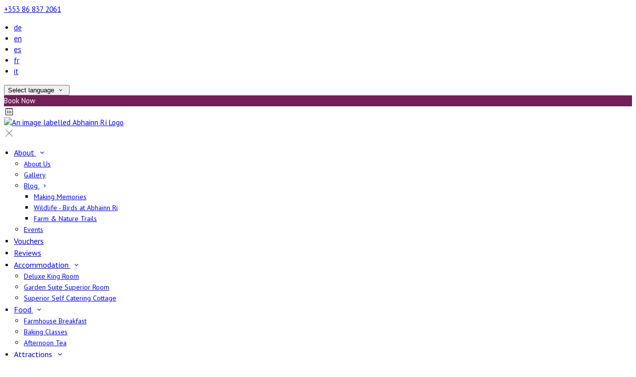

--- FILE ---
content_type: text/html; charset=utf-8
request_url: https://abhainn-ri.com/about-us/events?lang=en
body_size: 15695
content:
<!DOCTYPE html>
<!--[if IE 8]><html class="ie ie8"> <![endif]-->
<!--[if IE 9]><html class="ie ie9"> <![endif]-->
<!--[if gt IE 9]><!-->
<html lang="en" xmlns:og="http://ogp.me/ns#">
<!--<![endif]-->

<head>
    <meta charset="utf-8">
    <meta http-equiv="X-UA-Compatible" content="IE=edge">
    <meta name="title" content="Upcoming Events - Wicklow Events - Abhainn R&#xED;" />
    <meta name="keywords" content="fun events, Abhainn R&#xED; events, things to do, activities" />
    <meta name="description" content="Enjoy a variety of fun and relaxing events at Abhainn R&#xED;.">
    <meta name="author" content="Abhainn R&#xED;">
    <meta name="viewport" content="width=device-width, initial-scale=1">
    <meta name="google" content="notranslate">
    <title class="notranslate">Upcoming Events - Wicklow Events - Abhainn R&#xED;</title>
    
    <meta property="og:title" content="Upcoming Events - Wicklow Events - Abhainn R&#xED;" />
    <meta property="og:site_name" content="Abhainn R&#xED;" />
    <meta property="og:type" content="website" />
    <meta property="og:description" content="Enjoy a variety of fun and relaxing events at Abhainn R&#xED;." />
    <meta property="og:url" content="https://abhainn-ri.com/about-us/events" />
    <meta property="og:image" content="https://cdn.myguestdiary.com/uploads/2152/__page__abhainn_ri_garden_3.jpg?width=1920&amp;height=670&amp;mode=crop" />

    <link rel="canonical" href="https://abhainn-ri.com/about-us/events" />

    <!-- Favicons-->
    <link rel="shortcut icon" href="//cdn.myguestdiary.com/uploads/2152/_favicons_638364242878743942_favicon_v1.png?width=32&amp;height=32&amp;upscale=false" type="image/x-icon">

    <!-- Google Web Fonts -->
    <link href="//fonts.googleapis.com/css?family=PT&#x2B;Sans&display=swap" rel="stylesheet">
    <link href="//fonts.googleapis.com/css?family=PT&#x2B;Serif&display=swap" rel="stylesheet">

    <!-- Design CSS Files -->
    <link href="//cdn.assets.myguestdiary.com/dist/css/thirdparty.css?v=2.2.0" rel="stylesheet">
    <link href="/dist/css/iconfonts.css?v=2.2.0" rel="stylesheet"> <!-- Can't serve font over CDN due to CORS, leave as /dist/ -->
    <link href="//cdn.assets.myguestdiary.com/dist/css/design1.css?v=2.2.0" rel="stylesheet">

    <!-- Browser Polyfills & Shims -->
    <!--[if lt IE 9]>
        <script src="https://cdnjs.cloudflare.com/ajax/libs/html5shiv/3.7.3/html5shiv.min.js" integrity="sha256-3Jy/GbSLrg0o9y5Z5n1uw0qxZECH7C6OQpVBgNFYa0g=" crossorigin="anonymous"></script>
        <script src="https://cdnjs.cloudflare.com/ajax/libs/respond.js/1.4.2/respond.min.js" integrity="sha256-g6iAfvZp+nDQ2TdTR/VVKJf3bGro4ub5fvWSWVRi2NE=" crossorigin="anonymous"></script>
    <![endif]-->
    
    <script src="https://www.google.com/recaptcha/api.js" async defer></script>

    <style type="text/css">
    /* Events & News API Overrides */
    body .d-event-heading, body .d-upcoming-event .d-calendar-icon > .dci-header {
        background-color: #722057;
    }

    body .d-article a, body .d-article a:visited, body .d-event a, body .d-event a:visited {
        color: #722057;
    }

    /* Primary Theme Colour */
    .main-menu > ul > li:hover > a, footer a:hover, .main-menu ul ul li a:hover, .content-area a:not(.btn-primary), .box_home i, .box_home em, .c-text-primary, .sidebar-facilities ul li i, .event-icon i, .event-item.card .event-date {
        color: #722057;
    }

    input.active, input:focus, textarea:focus, .btn-outline-primary.focus, .btn-outline-primary:focus, .btn-primary:not(:disabled):not(.disabled).active:focus,
    .btn-primary:not(:disabled):not(.disabled):active:focus, .show>.btn-primary.dropdown-toggle:focus, .btn-primary.focus, .btn-primary:focus {
        outline: none; box-shadow: 0 0 0 0.1rem rgba(114, 32, 87, 0.8); border-color: transparent;
    }

    .photo-gallery-collections .pgc-item a {
        border: 0.1em solid #722057;
    }

    .main-menu ul li a:hover, a.show-submenu:hover, a.show-submenu:focus, .main-menu a:hover, .header-utility-bar a:hover,
    .breadcrumbs .active, .btn-outline-primary:hover, .btn-outline-primary:active, .c-hover-text-primary:hover, ul.ul-check-list li:before {
        color: #722057
    }

    .ribbon div::before, .header-utility-bar ul li.active {
        border-color: #722057;
    }

    .c-border-primary {
        border-color: #722057 !important;
    }

    span.flatpickr-day.today:not(.selected), span.flatpickr-day.prevMonthDay.today:not(.selected), span.flatpickr-day.nextMonthDay.today:not(.selected) {
        border-bottom-color: #722057;
    }

    span.flatpickr-day.today:not(.selected):hover, span.flatpickr-day.prevMonthDay.today:not(.selected):hover,
    span.flatpickr-day.nextMonthDay.today:not(.selected):hover, .ribbon div::after {
        border-color: rgb(97,27,74);
    }

    .flatpickr-day.today:hover, .flatpickr-day.today:focus, .btn-primary:hover {
        background: rgb(97,27,74); border-color: rgb(97,27,74);
    }

    .c-bg-primary, .switcheroo.switcheroo--theme div, .event-calendar-icon-header {
        background-color: #722057;
    }

    .switcheroo.switcheroo--theme input:focus + div {
        box-shadow: 0 0 0 2px rgb(97,27,74)
    }

    .c-bg-primary-darker, .btn-primary:focus {
        background-color: rgb(97,27,74);
    }

    @media only screen and (min-width: 992px) {
        .main-menu ul ul li:hover > a {
            color: rgb(97,27,74);
        }
    }

    .flatpickr-day.selected, .flatpickr-day.selected, .flatpickr-day.startRange, .flatpickr-day.endRange, .flatpickr-day.selected.inRange, .flatpickr-day.startRange.inRange,
    .flatpickr-day.endRange.inRange, .flatpickr-day.selected:focus, .flatpickr-day.startRange:focus, .flatpickr-day.endRange:focus, .flatpickr-day.selected:hover,
    .flatpickr-day.startRange:hover, .flatpickr-day.endRange:hover, .flatpickr-day.selected.prevMonthDay, .flatpickr-day.startRange.prevMonthDay,
    .flatpickr-day.endRange.prevMonthDay, .flatpickr-day.selected.nextMonthDay, .flatpickr-day.startRange.nextMonthDay, .flatpickr-day.endRange.nextMonthDay,
    .btn-primary, .btn-primary:not(:disabled):not(.disabled).active, .btn-primary:not(:disabled):not(.disabled):active, .show>.btn-primary.dropdown-toggle,
    .btn-primary.disabled, .btn-primary:disabled, .header-utility-bar ul li:hover {
        background: #722057; border-color: #722057; color: #fff;
    }

    .bookNowButton, .swiper-pagination-progressbar .swiper-pagination-progressbar-fill, .ribbon div, a.c-hover-bg-primary:hover, .c-hover-bg-primary:hover,
    .nav-pills .nav-link.active, .nav-pills .show>.nav-link {
        background:#722057;
        color: #fff;
    }
    .main-menu ul ul {
        border-top-color: #722057;
    }
    .main-menu ul ul:before {
        border-bottom-color:#722057;
    }

    .c-text-secondary {
        color: #ffffff;
    }

    .c-bg-secondary, header.sticky {
        background-color: #ffffff;
    }

    .c-bg-secondary-glass {
        background-color: rgba(255, 255, 255, 0.75);
    }

    body.boxed {
        background-color: #ffffff;
        
    }

    .c-bg-footer {
        background-color: #5a5a5a;
    }

    body  {
        font-family: "PT Sans", Arial, sans-serif;
    }

    .banner-content {
        font-family: "PT Serif", Arial, sans-serif;
    }

    h1, h2, h3, h4, h5, h6 {
        font-family: "PT Serif", Arial, sans-serif;
    }

    .header-decoration {
        
    }

    /* Footer Background Image */
    footer {
    }

    .pswp__button, .pswp__button--arrow--left:before, .pswp__button--arrow--right:before {
        background-image: url(//cdn.assets.myguestdiary.com/dist/img/photoswipe/default-skin.png);
    }

    @media (-webkit-min-device-pixel-ratio: 1.1), (-webkit-min-device-pixel-ratio: 1.09375), (min-resolution: 105dpi), (min-resolution: 1.1dppx) {
        .pswp--svg .pswp__button, .pswp--svg .pswp__button--arrow--left:before, .pswp--svg .pswp__button--arrow--right:before {
            background-image: url(//cdn.assets.myguestdiary.com/dist/img/photoswipe/default-skin.svg);
        }
    }

    @media only screen and (max-width: 991px) {
        .main-menu {
            background-color: #ffffff;
        }
    }
</style>
<style>body{font-size:15px;line-height:1.5}header .logo img{height:auto;max-height:100px;max-width:100%;padding:0}header.sticky .logo img{height:auto;max-height:75px;max-width:75%}header .logo img:last-of-type{display:none}header.sticky .logo img:first-of-type{display:none}header.sticky .logo img:last-of-type{display:block}header.sticky{-webkit-box-shadow:0 6px 12px rgba(0,0,0,.175);box-shadow:0 6px 12px rgba(0,0,0,.175)}header.sticky .main-menu ul li a{color:#555}header.sticky .main-menu ul li a:hover{color:#722057}@media screen and (max-width:991px){.main-menu ul li a{color:#555}.main-menu{color:#555}.main-menu .btn-outline-primary{color:#555 !important;font-weight:normal;border-color:rgba(0,0,0,.25)}#header_menu img{max-width:100%}}header.sticky .sidebar-menu__hamburger-switch span,header.sticky .sidebar-menu__hamburger-switch span::after,header.sticky .sidebar-menu__hamburger-switch span::before{background-color:#555}a.sidebar-menu__close{color:#555}header.sticky .sbf-book-now-mobile{color:#555}@media only screen and (min-width:992px){.main-menu>ul>li>a{font-size:16px;text-transform:none}.main-menu ul ul li a{font-size:14px}}.c-bg-secondary{background-color:rgba(90,90,90,1)}.c-bg-secondary-glass{background-color:rgba(90,90,90,0.75)}.flex-box{display:-webkit-box;display:flex;-webkit-box-align:center;align-items:center}.banner-image,.swiper-slide{background-position:center}.box_style_1 h3{font-size:1.5rem}.box_style_1 h5{font-size:1rem}.contact-us__form{padding:0 15px}.main-title .sub-title:not(:empty){margin-top:10px}.banner-content{font-family:inherit}.hidden{display:none}.content-area > .row > .col > .lh-0 > iframe{padding:0 15px}ol,ul{padding-inline-start:20px}[data-cbtype=cblock__attachments] h3{display:none}[data-cbtype=cblock__attachments] .box_style_1{padding:0;border:0;box-shadow:0 0;border-radius:0;margin:0 !important}.container.content-area [data-cbtype=cblock__album] .bg_gray{background-color:transparent;border:0;padding:0}[data-cbtype=cblock__album] .bg_gray .photo-gallery{padding:0 15px}.jump-to-top{z-index:1000}.cb_img-inline .cb_text-wrapper:not(.col-md-6),.cb_img-inline [cblock_content_image]:not(.col-md-6){padding:0 15px !important}footer [cblock_content_text],footer [data-cbtype=cblock__text] > .container{padding:0}.cb_text-wrapper.cb_img-cover [cblock_content_text]{background-color:rgba(0,0,0,.45)}.content-area a.btn-outline-primary{color:#fff}.content-area a.btn-outline-primary:hover{color:#722057}.content-area [data-cbtype=cblock__text] a.btn-outline-primary{border-color:#722057;color:#722057}.content-area [data-cbtype=cblock__text] a.btn-outline-primary:hover{background-color:#611b4a;border-color:#611b4a;color:#fff}[cblock][data-cbtype=cblock__code]{line-height:inherit}.color-bg{background-color:#722057;color:#fff;padding:50px 0;font-size:16px}.color-bg i,.color-bg em{font-size:40px;float:left;margin-right:5px}.split-element{padding:15px}.container .split-element{padding:0}@media screen and (min-width:992px){.split-element{padding:0 100px}}.cb_img-inline [cblock_content_image].col-md-6 .cb_img{width:100%;height:100%;object-fit:cover;object-position:center}.container .cb_img-inline [cblock_content_image].col-md-6 .cb_img{object-fit:contain}@media (max-width:480px){.popup-wrapper>div.popup-text-wrapper{background-color:rgba(0,0,0,.75)}}.cb_img-inline .cb_text-wrapper:not(.col-md-6),.cb_img-inline [cblock_content_image]:not(.col-md-6){padding:0 15px !important}#reviewsWrapper .review{padding:25px;margin:0;box-shadow:inset 0 0 0 1px #e0e5e9;border:5px solid #fbfbfc !important;-webkit-border-radius:5px;-moz-border-radius:5px;border-radius:5px;margin-bottom:10px;font-size:13px;line-height:20px;background-color:#fff;clear:both;min-height:110px;overflow:overlay}#reviewsWrapper .review .icon-star{color:#bf9858}.img_zoom{border:10px solid #fff}.panel-box{box-shadow:0 10px 30px rgba(0,0,0,0.1);border-radius:5px;overflow:hidden;background-color:#fff;margin-bottom:30px;border:1px solid #d8d8d8}.panel-box-text{margin:25px 50px 25px 35px}.panel-box div div:first-of-type > .panel-box-text{margin:25px 35px 25px 50px}.panel-box .img_zoom{border:0;margin:0;box-shadow:0 0}@media (max-width:991px){.panel-box-text,.panel-box div div:first-of-type > .panel-box-text{margin:25px}.panel-box .flex-box{-webkit-box-align:unset;align-items:unset}.panel-box .img_zoom{height:100%}.panel-box .img_zoom a img{width:100%;height:100%;object-fit:cover;object-position:center}}.panel-box-iframe{position:absolute;top:0;height:100%;width:calc( 100% - 15px )}.panel-box-iframe iframe{height:100%}.nav>li>a{position:relative;display:block;padding:10px 15px}.nav-tabs>li>a{margin-right:2px;line-height:1.42857143;border:1px solid transparent;border-radius:4px 4px 0 0}.nav-tabs>li>a.active,.nav-tabs>li>a.active:focus,.nav-tabs>li>a.active:hover{color:#555;cursor:default;background-color:#fff;border:1px solid #ddd;border-bottom-color:transparent}.nav-tabs>li{float:left;margin-bottom:-1px}.nav>li{position:relative;display:block}.nav-tabs>li>a:hover{border-color:#eee #eee #ddd}.table.table-dining>thead>tr>th{font-size:16px !important;line-height:24px !important;text-align:center}.col-list-2{column-count:1;list-style:none;padding:0;font-size:13px;line-height:24px}.col-list-2 a:after{font-style:normal;content:"›";top:1px;position:relative;margin-left:5px;transition:0.3s margin ease;font-size:20px}.col-list-2 a:hover:after{margin-left:10px}.box_style_2 em{font-size:52px;margin-top:10px;display:inline-block}.header__socials-and-attribution{display:inline-block;float:left}.header__socials-and-attribution ul li a{font-size:1.8em;width:34px;height:34px;line-height:34px;padding:0 5px !important}.header-utility-bar .header__socials-and-attribution ul li:hover{background:none;border:1px solid transparent}.header__socials-and-attribution ul li a.soc-fb:hover{background-color:#3c5a99}.header__socials-and-attribution ul li a.soc-insta:hover{background-color:#e1306c}.header__socials-and-attribution ul li a.soc-yt:hover{background-color:red}.header__socials-and-attribution ul li a.soc-twit:hover{background-color:#1da1f2}.header__socials-and-attribution ul li a.soc-trip:hover{background-color:#34e0a1}.footer__socials-and-attribution ul li a.soc-trip:hover{background-color:#34e0a1}.split-element,.split-element-half{padding:15px}.container .split-element,.container .split-element-half{padding:0}@media screen and (min-width:992px){.split-element,.split-element-half{padding:0 15%}}.cb_img-inline .cb_text-wrapper.col-md-6{background:#f6f6f6}.container .cb_img-inline .cb_text-wrapper.col-md-6{background:transparent}@media only screen and (min-width:768px){.cb_img-inline [cblock_content_image].col-md-6.split-element-img .cb_img{height:500px;min-height:100%}}.vouchers-ribbon .c-bg-secondary-glass{background-color:rgba(114,32,87,0.75)}.vouchers-ribbon__text.vouchers-ribbon__text-bg{padding:5px;display:inline-block;background-color:rgba(90,90,90,1);border-radius:0.25rem}footer h3{font-size:1.5rem;font-weight:400}.img-circle-styled{float:left;font-size:32px;padding:18px 10px;border:1px solid #722057;margin:0 10px 0 0;border-radius:50%;width:66px;height:66px;transition:0.3s ease all}.img-circle-styled:hover{background-color:#722057;color:#fff !important}.circled-icon{display:inline-block;height:84px;width:84px;font-size:40px;border:2px solid #722057;border-radius:100%;padding:20px 12px;margin-right:1.5rem;color:#722057 !important;transition:color .15s ease-in-out,background-color .15s ease-in-out}.circled-icon:hover{background-color:#722057;color:#fff !important}.circled-icon + h6{text-align:left;line-height:1.5;margin:0}.nav-pills .nav-link{border-radius:2rem;margin:0 0.25em 1em 0.25em !important}.photo-gallery-collections{display:block;text-align:center;margin-bottom:1.5em}.img-panel{margin-top:15px;margin-bottom:15px;overflow:hidden}.img-panel-caption{position:absolute;bottom:15px;left:15px;color:#fff;width:calc( 100% - 30px );background:linear-gradient(to top,rgba(0,0,0,.45),transparent);padding:15px;z-index:3;pointer-events:none}.img-panel-caption div{max-height:0;opacity:0;transition:1s all ease}.img-panel:hover .img-panel-caption div{max-height:200px;opacity:1}.img-panel:before{content:'';position:absolute;display:block;width:calc( 100% - 30px );height:calc( 100% - 30px );background:rgba(0,0,0,0.15);transition:0.5s ease background;z-index:2;pointer-events:none}.img-panel:hover:before{background:rgba(0,0,0,0.3)}.img-panel:hover{cursor:pointer}.img-panel img{transform:scale(1);transition:0.5s ease transform;width:100%}.img-panel:hover img{transform:scale(1.05)}@media (max-width:767px){.img-panel .img-panel-caption h3{font-size:1.25rem}.img-panel .img-panel-caption div{display:none}}.main-title h2,.bform-heading{letter-spacing:0}.accommodation-item__desc_panel{line-height:1.5}.accommodation-item__desc_panel h3{font-size:1.25rem}.accommodation-item__desc_panel h3 strong{font-weight:400}.accommodation-item{color:#555}.accommodation-gallery-thumbs .swiper-wrapper{justify-content:start}.embed-responsive-custom{padding-top:178%}.img-opacity{opacity:1}.img-opacity:hover{opacity:0.9}.review-box{padding:20px;margin-bottom:20px;color:#555;background:#fff;position:relative;border-radius:5px}.review-rating i,.review-rating em{color:#E4BD5D !important}.review-box-icon{width:60px;height:60px;background-color:#722057;padding:20px;text-align:center;border-radius:50%;margin-right:15px;font-size:20px}.review-box-author{text-align:left}@media (max-width:991px){.review-box-author{margin-bottom:30px}}.review-box:after{top:100%;left:30px;content:'';height:0;width:0;position:absolute;pointer-events:none;border:7px solid transparent;border-top:7px solid #fff;margin-left:-7px;transition:all .2s ease}.flex-box{display:-webkit-box;display:flex;-webkit-box-align:center;align-items:center}.btn-link{color:#555}.btn-link:hover,.btn-link:active,.btn-link:focus{color:#333;text-decoration:none;outline:none;box-shadow:none}.newsletter__form{background-color:rgba(0,0,0,0.50)}.feature_pnl{box-shadow:0 0 15px 0 rgba(0,0,0,0.10);margin-bottom:30px;overflow:hidden}.feature_img{position:relative}.feature_img .img_zoom{margin:0;border:0;box-shadow:0 0}.feature_img .feature_txt{position:absolute;bottom:0;left:0;width:100%;padding:50px 15px 15px 15px;color:#fff;pointer-events:none;background:linear-gradient(to bottom,transparent,#000);text-align:center}.feature_img .feature_txt em{font-size:30px}.feature_pnl .feature_img_subtxt{padding:10px 15px;font-weight:500}</style><!----><meta name="google-site-verification" content="lB6eyg8KBoj8Qvc5WlWa9nAISfZu_8haKxtTU3u9c_E" /><link href="https://fonts.googleapis.com/css2?family=PT+Sans:wght@700&display=swap" rel="stylesheet"><script>if (window.location.pathname == '/farmhouse-bb/'){window.location.replace('/')}</script>
</head>

<body class="fullwidth">

    <!--[if lte IE 8]>
        <p class="chromeframe notranslate"><span class="notranslate">You are using an <strong>outdated</strong> browser. Please <a href="http://browsehappy.com/">upgrade your browser</a>.</span></p>
    <![endif]-->

    <div class="ms-preloader"></div>

    <div class="page-content">
        <div class="sidebar-menu-bg"></div>
<header>
    <div class="header-container">
        <div class="header-utility-bar d-none d-lg-block">
    <a class="phone mr-3 notranslate" href="tel:&#x2B;353868372061">&#x2B;353 86 837 2061</a>

        <ul class="notranslate mr-3">
            <li >
                <a href="/about-us/events?lang=de">de</a>
            </li>
            <li class=active>
                <a href="/about-us/events?lang=en">en</a>
            </li>
            <li >
                <a href="/about-us/events?lang=es">es</a>
            </li>
            <li >
                <a href="/about-us/events?lang=fr">fr</a>
            </li>
            <li >
                <a href="/about-us/events?lang=it">it</a>
            </li>
        </ul>

    <button class="btn btn-outline-primary language-select-view__trigger rounded-0 pr-2 pl-3"><span class="fl-upper"><span class="notranslate">Select language</span></span> <i class="icon-chevron-down-mini pl-2"></i></button>

    <div class="btn btn-primary ml-3 rounded-0 text-uppercase sbf-book-now fl-upper"><span class="notranslate">Book Now</span></div>
</div>

        <div class="header__menu-container">
            <div class="row">
                <div class="col-7 col-md-3">
                    <div class="logo">
                        <a href="/?lang=en">
                                <img src="//cdn.myguestdiary.com/uploads/2152/_webicons_638372991091708759_logo_v1_sm.png?width=0&amp;height=0&amp;upscale=false" alt="An image labelled Abhainn Rí Logo" />
                        </a>
                    </div>
                </div>
                <nav class="col-5 col-md-9">
                        <span class="mr-4 sbf-book-now sbf-book-now-mobile d-lg-none"><span class="icon-calendar"></span></span>
                    <a class="sidebar-menu__hamburger-switch" href="javascript:void(0);"><span></span></a>
                    <div class="main-menu">
                        <div id="header_menu">
                            <a href="/?lang=en">
                                    <img src="//cdn.myguestdiary.com/uploads/2152/_webicons_638372991091708759_logo_v1_sm.png?width=0&amp;height=0&amp;upscale=false" alt="An image labelled Abhainn Rí Logo" />
                            </a>
                        </div>
                        <a class="sidebar-menu__close c-hover-text-primary" href="javascript:void(0);">
                            <i class="icon_set_1_icon-77"></i>
                        </a>
                        <ul>
	    <li>
                <a href=/about-us class="show-submenu fl-upper"><span class="notranslate">About</span> <i class="icon-chevron-down-mini"></i></a>
                <ul>
                            <li class="submenu fl-upper"><a href=/about-us/about><span class="notranslate">About Us</span></a></li>
                            <li class="submenu fl-upper"><a href=/about-us/gallery><span class="notranslate">Gallery</span></a></li>
                            <li class="submenu">
                                <a href=/about-us/blog class="show-submenu fl-upper"><span class="notranslate">Blog</span> <i class="icon-chevron-right-mini float-right"></i></a>
                                <ul>
                                        <li class="submenu">
                                            <a href=/about-us/blog/new-page class="fl-upper"><span class="notranslate">Making Memories</span></a>
                                        </li>
                                        <li class="submenu">
                                            <a href=/about-us/blog/new-page class="fl-upper"><span class="notranslate">Wildlife - Birds at Abhainn Ri </span></a>
                                        </li>
                                        <li class="submenu">
                                            <a href=/about-us/blog/farm-walks-with-nature-trails class="fl-upper"><span class="notranslate">Farm & Nature Trails</span></a>
                                        </li>
                                </ul>
                            </li>
                            <li class="submenu fl-upper"><a href=/about-us/events><span class="notranslate">Events</span></a></li>
                </ul>
	    </li>
	    <li>
			    <a href=https://bookingengine.myguestdiary.com/2152/vouchers target=_blank class="fl-upper"><span class="notranslate">Vouchers</span></a>
	    </li>
	    <li>
			    <a href=/reviews class="fl-upper"><span class="notranslate">Reviews</span></a>
	    </li>
	    <li>
                <a href=/accommodation class="show-submenu fl-upper"><span class="notranslate">Accommodation</span> <i class="icon-chevron-down-mini"></i></a>
                <ul>
                            <li class="submenu fl-upper notranslate"><a href=/accommodation/19592/deluxe-king-room><span class="notranslate">Deluxe King Room</span></a></li>
                            <li class="submenu fl-upper notranslate"><a href=/accommodation/19593/garden-suite-superior-room><span class="notranslate">Garden Suite Superior Room</span></a></li>
                            <li class="submenu fl-upper notranslate"><a href=/accommodation/19594/superior-self-catering-cottage><span class="notranslate">Superior Self Catering Cottage</span></a></li>
                </ul>
	    </li>
	    <li>
                <a href=/food class="show-submenu fl-upper"><span class="notranslate">Food</span> <i class="icon-chevron-down-mini"></i></a>
                <ul>
                            <li class="submenu fl-upper"><a href=/food/abhainn-ri-farmhouse-breakfast><span class="notranslate">Farmhouse Breakfast</span></a></li>
                            <li class="submenu fl-upper"><a href=/food/baking-classes><span class="notranslate">Baking Classes</span></a></li>
                            <li class="submenu fl-upper"><a href=/food/afternoon-tea><span class="notranslate">Afternoon Tea</span></a></li>
                </ul>
	    </li>
	    <li>
                <a href=/attractions class="show-submenu fl-upper"><span class="notranslate">Attractions</span> <i class="icon-chevron-down-mini"></i></a>
                <ul>
                            <li class="submenu fl-upper"><a href=/attractions/wicklow-garden-of-ireland><span class="notranslate">Wicklow Garden of Ireland</span></a></li>
                            <li class="submenu fl-upper"><a href=/attractions/ideas-and-things-to-do><span class="notranslate">Things To Do</span></a></li>
                            <li class="submenu fl-upper"><a href=/attractions/irelands-ancient-east><span class="notranslate">Ireland's Ancient East</span></a></li>
                            <li class="submenu fl-upper"><a href=/attractions/shopping><span class="notranslate">Shopping</span></a></li>
                </ul>
	    </li>
	    <li>
                <a href=/contact-us class="show-submenu fl-upper"><span class="notranslate">Contact Us</span> <i class="icon-chevron-down-mini"></i></a>
                <ul>
                            <li class="submenu fl-upper"><a href=/contact-us/location><span class="notranslate">Location</span></a></li>
                </ul>
	    </li>
</ul> 
                        <div class="p-3 text-uppercase d-lg-none">
                                <div class="notranslate d-inline-block mb-2 mr-2">
                                    <div class="d-inline-block p-1 border-bottom" >
                                        <a href="/about-us/events?lang=de">de</a>
                                    </div>
                                    <div class="d-inline-block p-1 border-bottom" class=active>
                                        <a href="/about-us/events?lang=en">en</a>
                                    </div>
                                    <div class="d-inline-block p-1 border-bottom" >
                                        <a href="/about-us/events?lang=es">es</a>
                                    </div>
                                    <div class="d-inline-block p-1 border-bottom" >
                                        <a href="/about-us/events?lang=fr">fr</a>
                                    </div>
                                    <div class="d-inline-block p-1 border-bottom" >
                                        <a href="/about-us/events?lang=it">it</a>
                                    </div>
                                </div>
                            <button class="btn btn-outline-primary language-select-view__trigger rounded-0 pr-2 pl-3"><span class="fl-upper"><span class="notranslate">Select language</span></span> <i class="icon-chevron-down-mini pl-2"></i></button>
                        </div>
                    </div>
                </nav>
            </div>
        </div>
    </div>
</header>

    <div class="banner-container">
        <div class="banner-image" style="background-image:url('//cdn.myguestdiary.com/uploads/2152/__page__abhainn_ri_garden_3.jpg?width=1920&amp;height=670&amp;mode=crop')"></div>
        <div class="header-fade"></div>
        <div class="banner-content">
            <div class="container swiper-slide-active">
                        <div class="main-title notranslate">
                            <h2>Events</h2>
                            <p class="mb-0 sub-title"></p>
                        </div>
            </div>
        </div>
        <div class="scroll-indicator">
            <div><span class="notranslate">Scroll</span></div>
            <div><i class="icon-chevron-down"></i></div>
        </div>
        <div class="header-decoration"></div>
    </div>

<div class="sidebar-bg sidebar-booking-form-bg"></div>
<div class="sidebar-booking-form c-bg-secondary">
    <div class="availability__ribbon ribbon d-none"><div><span class="text-ellipsis fl-upper"><span class="notranslate">Available Tonight</span></span></div></div>
    <div class="booking-form">
        <div>
            <h5 class="fl-upper">
                <span class="notranslate">Book your stay</span>
                <a class="sidebar-booking-form__close float-right c-hover-text-primary" href="#">
                    <i class="icon_set_1_icon-77"></i>
                </a>
            </h5>
        </div>
        <form class="booking-form__form" role="form" method="post" autocomplete="off">
            <div class="row mt-4">
                <div class="col-12">
                    <div class="form-group">
                        <label class="fl-upper"><span class="notranslate">Check In</span></label>
                        <input readonly type="text" name="checkin">
                    </div>
                </div>
                <div class="col-12">
                    <div class="form-group">
                        <label class="fl-upper"><span class="notranslate">Check Out</span></label>
                        <input readonly type="text" name="checkout">
                    </div>
                </div>
                <div class="col-6">
                    <div class="form-group">
                        <label class="fl-upper"><span class="notranslate">Adults</span></label>
                        <div class="numbers-row">
                            <div class="range-dec" name="adults" data-range-min="1">-</div>
                            <input type="text" class="qty2" value="2" name="adults" disabled>
                            <div class="range-inc" name="adults">+</div>
                        </div>
                    </div>
                </div>
                    <div class="col-6">
                        <div class="form-group">
                            <label class="fl-upper"><span class="notranslate">Children</span></label>
                            <div class="numbers-row">
                                <div class="range-dec" name="children" data-range-min="0">-</div>
                                <input type="text" class="qty2" value="0" name="children" disabled>
                                <div class="range-inc" name="children">+</div>
                            </div>
                        </div>
                    </div>
            </div>
            <div class="row mt-3">
                <div class="col-12">
                    <div class="form-group">
                        <input type="submit" value="Book Now" class="btn btn-primary btn-block btn-padded text-uppercase rounded-0 fl-upper notranslate">
                    </div>
                </div>
            </div>
        </form>
    </div>
</div>

    <div class="breadcrumbs">
        <div class="container">
            <ul>
                <li><i class="icon-location"></i></li>
                        <li><a href="/" class="fl-upper"><span class="notranslate">Home</span> <i class="icon-chevron-right-mini"></i></a></li>
                        <li><a href="/about-us" class="fl-upper"><span class="notranslate">About</span> <i class="icon-chevron-right-mini"></i></a></li>
                            <li class="active fl-upper"><span class="notranslate">Events</span></li>
            </ul>
        </div>
    </div>


<div class="container content-area">
    <div class="row">
        <div class="col">
            
            	<div><span class="notranslate">We have no upcoming events.</span></div>

        </div>
            <div class="col-lg-4">
        <div class="sidebar-spacer d-lg-none"></div>
        <div class="box_style_1">
            <h3 class="fl-upper"><span class="notranslate">Contact</span></h3>
            <h5 class="fl-upper"><span class="notranslate">Address</span></h5>
            <p class="notranslate">Abhainn Rí, <br/>Ballintober, <br/>Hollywood, <br/>Co. Wicklow, <br/>W91 W2P1</p>
                <h5 class="fl-upper"><span class="notranslate">Phone</span></h5>
                <p class="notranslate">&#x2B;353 86 837 2061</p>
                <h5 class="fl-upper"><span class="notranslate">Email</span></h5>
                <p class="notranslate"><a href='mailto:niamh@abhainn-ri.com'>niamh@abhainn-ri.com</a></p>
        </div>

            <div class="box_style_1" data-aos="zoom-in-left">
                <h3 class="fl-upper"><span class="notranslate">Location</span></h3>
                <p>
                    <a title="Location of and directions to Abhainn R&#xED;" href="/contact-us/location?lang=en">
                        <div class="lh-0">
        <iframe class="lazy" width="0" height="300" frameborder="0" data-src="https://www.google.com/maps/embed/v1/place?q=53.0993758791747, -6.562573584656175&key=AIzaSyDZOz0udqYJfXVQkfRuulWoL-LJIYhJuMw&center=53.0993758791747, -6.562573584656175&zoom=14&language=en" allowfullscreen></iframe>
</div>

                    </a>
                </p>
            </div>


            <div class="box_style_2" data-aos="zoom-in-left">
                <i class="icon_set_1_icon-90"></i>
                <h4 class="fl-upper"><span class="notranslate">Call Us</span></h4>
                <a class="phone notranslate" href="tel: &#x2B;353868372061">&#x2B;353 86 837 2061</a>
            </div>
    </div>

    </div>
</div>

    </div>

    <footer class="c-bg-footer">
        <div class="container">
            <div class="row">
                <div cblock="" data-cbtype="cblock__Contact" class="col-12 col-md-6 col-lg-3 in-footer"><h3 class="fl-upper"><span class="notranslate">Contact Us</span></h3>
<ul id="contact_details_footer">
    <li class="notranslate">Abhainn Rí, <br>Ballintober, <br>Hollywood, <br>Co. Wicklow, <br>W91 W2P1</li>
        <li class="fl-upper"><span class="notranslate">Phone</span>: <a class="notranslate" href='tel:&#x2B;353868372061'>&#x2B;353 86 837 2061</a></li>
        <li class="fl-upper"><span class="notranslate">Email</span>: <a class="notranslate" href='mailto:niamh@abhainn-ri.com'>niamh@abhainn-ri.com</a></li>
</ul></div><div cblock="" data-cbtype="cblock__UpcomingEvents" class="col-12 col-md-6 col-lg-3 in-footer"><h3 class="fl-upper"><span class="notranslate">Upcoming Events</span></h3>
    <div><span class="notranslate">We have no upcoming events.</span></div>
</div><div cblock="" data-cbtype="cblock__LatestNews" class="col-12 col-md-6 col-lg-3 in-footer"><h3 class="fl-upper"><span class="notranslate">Latest News</span></h3>
        <div class="mb-3">
            <a href="/about-us/blog/33168/christmas-vouchers">
                <strong class="d-block">Christmas Vouchers</strong>
                <small>Published on 17 October 2025</small>
            </a>
        </div>
        <div class="mb-3">
            <a href="/about-us/blog/29523/sustainable-tourism-network">
                <strong class="d-block">Sustainable Tourism Network</strong>
                <small>Published on 12 May 2025</small>
            </a>
        </div>
        <div class="mb-3">
            <a href="/about-us/blog/29059/pike-fishing-at-abhainn-ri-farm">
                <strong class="d-block">Pike Fishing at Abhainn Ri Farm</strong>
                <small>Published on 8 April 2025</small>
            </a>
        </div>
    <div><a href="/about-us/blog">View all articles</a></div>
</div><div cblock="" data-cbtype="cblock__Newsletter" class="col-12 col-md-6 col-lg-3 in-footer"><div id="newsletter">
    <h3 class="fl-upper"><span class="notranslate">Newsletter</span></h3>
    <p class="fl-upper"><span class="notranslate">Join our newsletter to keep informed about news and offers.</span></p>
    <button class="btn btn-primary btn-block newsletter-subscription__trigger">
        <i class="icon-paper-plane"></i>
        <span class="fl-upper"><span class="notranslate">Subscribe</span></span>
    </button>

    <div class="newsletter-subscription-view view-box d-none c-bg-secondary">
        <h4 class="text-center mb-5 mt-5 pl-3 pr-3">
            <span class="fl-upper d-inline-block"><span class="notranslate">Subscribe to our newsletter</span></span>
            <a class="page-control__close p-3 c-hover-text-primary d-inline-block" href="javascript:void(0);">
                <i class="icon_set_1_icon-77"></i>
            </a>
        </h4>
        <div class="d-flex align-items-center justify-content-center" style="height: calc(100vh - 200px)">
            <div class="col-10 mx-auto" style="max-width: 650px;">
                <form class="newsletter__form" role="form">
                    <div class="alert alert-success" style="display: none;">
                        <i class="icon_set_1_icon-76"></i>
                        <span class="fl-upper"><span class="notranslate">You have successfully subscribed to our newsletter.</span></span>
                    </div>
                    <div class="alert alert-danger" style="display: none;">
                        <i class="icon_set_1_icon-75"></i>
                        <span class="fl-upper"><span class="notranslate">Something went wrong, please try again later.</span></span>
                    </div>
                    <div class="form-body">
                        <div class="form-group">
                            <div class="input-icon-grp">
                                <i class="icon_set_1_icon-84"></i>
                                <input type="email" autocomplete="off" required="" name="email_newsletter" value="" placeholder="Your email" class="{c}">
                                <img class="newsletter-plane" src="//cdn.assets.myguestdiary.com/dist/img/svg/newsletter-plane.svg" alt="An image labelled Newsletter">
                            </div>
                        </div>
                        <button type="submit" class="btn btn-primary btn-block">
                            <i class="icon-paper-plane"></i>
                            <span class="fl-upper"><span class="notranslate">Subscribe</span></span>
                        </button>
                        <div class="g-recaptcha mt-3" data-theme="light" data-sitekey="6LeRNQwUAAAAACgmKHVs8OebYnP2T0sq227XnrFj"></div>
                    </div>
                </form>
            </div>
        </div>
    </div>
</div> </div><div cblock="" data-cbtype="cblock__code" class="col in-footer"><script>
document.addEventListener('DOMContentLoaded', function() {
  
  $("[data-cbtype=cblock__text]").has(".panel-box, .offer-box, .spa-box").addClass("bg_gray");

  $(".cb_img-inline").has(".split-element").find("[cblock_content_image]").removeClass("col-md-5 col-lg-4").addClass("col-md-6 col-lg-6 split-element-img");
  $(".cb_img-inline").has(".split-element").find(".cb_text-wrapper").removeClass("col-md-7 col-lg-8").addClass("col-md-6 col-lg-6");
  $(".cb_img-inline").has(".split-element").find(".cb_text-wrapper + [cblock_content_image]").addClass("order-1 order-md-2").prev().addClass("order-2 order-md-1");
  
  $("footer > .container > .row > .col").removeClass("col").addClass("col-12 col-md-6 col-lg-3");
  
  $("header .logo img").before('<img src="//cdn.myguestdiary.com/uploads/2152/_webicons_638372991025648451_logo_v2_sm.png?width=0&height=0&upscale=false" alt="An image labelled Abhainn Rí Logo">');
  
  $('.header-utility-bar').prepend('<div class="header__socials-and-attribution"></div>');
  $( ".footer__socials-and-attribution ul" ).clone().appendTo( ".header__socials-and-attribution" );
  
});
</script></div><div cblock="" data-cbtype="cblock__code" class="col in-footer"><!-- Default Statcounter code for Abhainn Ri
http://www.abhainn-ri.com -->
<script type="text/javascript">
var sc_project=12980861; 
var sc_invisible=1; 
var sc_security="b7925759"; 
</script>
<script type="text/javascript" src="https://www.statcounter.com/counter/counter.js" async=""></script>
<noscript><div class="statcounter"><a title="Web Analytics
Made Easy - Statcounter" href="https://statcounter.com/" target="_blank"><img class="statcounter" src="https://c.statcounter.com/12980861/0/b7925759/1/" alt="Web Analytics Made Easy - Statcounter" referrerpolicy="no-referrer-when-downgrade"></a></div></noscript>
<!-- End of Statcounter Code --></div>                
            </div>
            <div class="row">
                <div class="col-md-12">
                    <div class="footer__socials-and-attribution">                       
                        <ul>
                                <li><a target="_blank" class="soc-fb" href="https://www.facebook.com/AbhainnRiSelfCatering/"><i class="icon-facebook"></i></a></li>
                                <li><a target="_blank" class="soc-twit" href="https://twitter.com/Abhainn_Ri"><i class="icon-twitter"></i></a></li>
                                <li><a target="_blank" class="soc-pin" href="https://www.pinterest.ie/abhainnri/_created/"><i class="icon-pinterest"></i></a></li>
                                <li><a target="_blank" class="soc-insta" href="https://www.instagram.com/abhainnri/"><i class="icon-instagram"></i></a></li>
                        </ul>
                        <p class="fl-upper">
                            <span class="notranslate">Copyright</span> © <span class="notranslate">Abhainn R&#xED; 2026</span>
                            <br />
                            <a class="fl-upper d-inline-block" href="https://www.guestdiary.com/" rel="noreferrer" target="_blank"><span class="notranslate">Cloud Diary PMS, Website, Booking Engine & Channel Manager by GuestDiary.com</span></a> <span class="notranslate">|</span>
                            <a class="fl-upper d-inline-block" href="/sitemap"><span class="notranslate">Sitemap</span></a> <span class="notranslate">|</span>
                            <a class="fl-upper d-inline-block" href="/cookie-policy"><span class="notranslate">Cookie Policy</span></a> <span class="notranslate">|</span>
                            <a class="fl-upper d-inline-block" href="/terms"><span class="notranslate">Terms And Conditions</span></a>
                        </p>
                    </div>
                </div>
            </div>
        </div>
    </footer>

    <div class="jump-to-top c-shadow"><i class="icon-chevron-up"></i></div>

    <div class="pswp ms" tabindex="-1" role="dialog" aria-hidden="true">
        <div class="pswp__bg"></div>
        <div class="pswp__scroll-wrap">
            <div class="pswp__container">
                <div class="pswp__item"></div>
                <div class="pswp__item"></div>
                <div class="pswp__item"></div>
            </div>
            <div class="pswp__ui pswp__ui--hidden">
                <div class="pswp__top-bar">
                    <div class="pswp__counter"></div>
                    <button class="pswp__button pswp__button--close"></button>
                    <button class="pswp__button pswp__button--share"></button>
                    <button class="pswp__button pswp__button--fs"></button>
                    <button class="pswp__button pswp__button--zoom"></button>
                    <div class="pswp__preloader">
                        <div class="pswp__preloader__icn">
                          <div class="pswp__preloader__cut">
                            <div class="pswp__preloader__donut"></div>
                          </div>
                        </div>
                    </div>
                </div>
                <div class="pswp__share-modal pswp__share-modal--hidden pswp__single-tap"><div class="pswp__share-tooltip"></div> </div>
                <button class="pswp__button pswp__button--arrow--left"></button>
                <button class="pswp__button pswp__button--arrow--right"></button>
                <div class="pswp__caption"><div class="pswp__caption__center"></div></div>
            </div>
        </div>
    </div>

    <div class="language-select-view view-box d-none c-bg-secondary">
        <h4 class="text-center mb-4 mt-4 pl-3 pr-3">
            <i class="icon-language"></i> <span class="fl-upper d-inline-block"><span class="notranslate">Select language</span></span>
            <a class="page-control__close p-3 c-hover-text-primary d-inline-block" href="javascript:void(0);">
                <i class="icon_set_1_icon-77"></i>
            </a>
        </h4>
        <div class="language-select-scrollwrap notranslate" data-simplebar>
            <div class="language-select-container">
                    <a class="c-hover-text-primary" href="/about-us/events?lang=de">Deutsch</a>
                    <a class="c-hover-text-primary" href="/about-us/events?lang=en">English</a>
                    <a class="c-hover-text-primary" href="/about-us/events?lang=es">Espa&#xF1;ol</a>
                    <a class="c-hover-text-primary" href="/about-us/events?lang=fr">Fran&#xE7;ais</a>
                    <a class="c-hover-text-primary" href="/about-us/events?lang=it">Italiano</a>
                    <a class="c-hover-text-primary" href="/about-us/events?lang=da">Dansk</a>
                    <a class="c-hover-text-primary" href="/about-us/events?lang=el">&#x395;&#x3BB;&#x3BB;&#x3B7;&#x3BD;&#x3B9;&#x3BA;&#x3AC;</a>
                    <a class="c-hover-text-primary" href="/about-us/events?lang=et">Eesti</a>
                    <a class="c-hover-text-primary" href="/about-us/events?lang=ar">&#x627;&#x644;&#x639;&#x631;&#x628;&#x64A;&#x629;</a>
                    <a class="c-hover-text-primary" href="/about-us/events?lang=fi">Suomi</a>
                    <a class="c-hover-text-primary" href="/about-us/events?lang=ga">Gaeilge</a>
                    <a class="c-hover-text-primary" href="/about-us/events?lang=lt">Lietuvi&#x173;</a>
                    <a class="c-hover-text-primary" href="/about-us/events?lang=lv">Latvie&#x161;u</a>
                    <a class="c-hover-text-primary" href="/about-us/events?lang=mk">&#x41C;&#x430;&#x43A;&#x435;&#x434;&#x43E;&#x43D;&#x441;&#x43A;&#x438;</a>
                    <a class="c-hover-text-primary" href="/about-us/events?lang=ms">Bahasa melayu</a>
                    <a class="c-hover-text-primary" href="/about-us/events?lang=mt">Malti</a>
                    <a class="c-hover-text-primary" href="/about-us/events?lang=bg">&#x411;&#x44A;&#x43B;&#x433;&#x430;&#x440;&#x441;&#x43A;&#x438;</a>
                    <a class="c-hover-text-primary" href="/about-us/events?lang=be">&#x411;&#x435;&#x43B;&#x430;&#x440;&#x443;&#x441;&#x43A;&#x456;</a>
                    <a class="c-hover-text-primary" href="/about-us/events?lang=cs">&#x10C;e&#x161;tina</a>
                    <a class="c-hover-text-primary" href="/about-us/events?lang=hi">&#x939;&#x93F;&#x902;&#x926;&#x940;</a>
                    <a class="c-hover-text-primary" href="/about-us/events?lang=hu">Magyar</a>
                    <a class="c-hover-text-primary" href="/about-us/events?lang=hr">Hrvatski</a>
                    <a class="c-hover-text-primary" href="/about-us/events?lang=in">Bahasa indonesia</a>
                    <a class="c-hover-text-primary" href="/about-us/events?lang=iw">&#x5E2;&#x5D1;&#x5E8;&#x5D9;&#x5EA;</a>
                    <a class="c-hover-text-primary" href="/about-us/events?lang=is">&#xCD;slenska</a>
                    <a class="c-hover-text-primary" href="/about-us/events?lang=no">Norsk</a>
                    <a class="c-hover-text-primary" href="/about-us/events?lang=nl">Nederlands</a>
                    <a class="c-hover-text-primary" href="/about-us/events?lang=tr">T&#xFC;rk&#xE7;e</a>
                    <a class="c-hover-text-primary" href="/about-us/events?lang=th">&#xE44;&#xE17;&#xE22;</a>
                    <a class="c-hover-text-primary" href="/about-us/events?lang=uk">&#x423;&#x43A;&#x440;&#x430;&#x457;&#x43D;&#x441;&#x44C;&#x43A;&#x430;</a>
                    <a class="c-hover-text-primary" href="/about-us/events?lang=ja">&#x65E5;&#x672C;&#x8A9E;</a>
                    <a class="c-hover-text-primary" href="/about-us/events?lang=ko">&#xD55C;&#xAD6D;&#xC5B4;</a>
                    <a class="c-hover-text-primary" href="/about-us/events?lang=pt">Portugu&#xEA;s</a>
                    <a class="c-hover-text-primary" href="/about-us/events?lang=pl">Polski</a>
                    <a class="c-hover-text-primary" href="/about-us/events?lang=vi">Ti&#x1EBF;ng vi&#x1EC7;t</a>
                    <a class="c-hover-text-primary" href="/about-us/events?lang=ru">&#x420;&#x443;&#x441;&#x441;&#x43A;&#x438;&#x439;</a>
                    <a class="c-hover-text-primary" href="/about-us/events?lang=ro">Rom&#xE2;n&#x103;</a>
                    <a class="c-hover-text-primary" href="/about-us/events?lang=sv">Svenska</a>
                    <a class="c-hover-text-primary" href="/about-us/events?lang=sr">&#x421;&#x440;&#x43F;&#x441;&#x43A;&#x438;</a>
                    <a class="c-hover-text-primary" href="/about-us/events?lang=sq">Shqipe</a>
                    <a class="c-hover-text-primary" href="/about-us/events?lang=sl">Sloven&#x161;&#x10D;ina</a>
                    <a class="c-hover-text-primary" href="/about-us/events?lang=sk">Sloven&#x10D;ina</a>
                    <a class="c-hover-text-primary" href="/about-us/events?lang=zh">&#x4E2D;&#x6587;</a>
            </div>
        </div>
        <a target="_blank" href="//translate.google.com" class="pb-5 pt-5 google-translate-attribution">
            <img src="//cdn.assets.myguestdiary.com/dist/img/googletranslate.png" alt="An image labelled Google Translate Logo" />
        </a>
    </div>

    <script>
        window.app = {
            cfg: {
                tenantId: 2152,
                tenantCurrency: '€',
                tenantCurrencyCode: 'EUR',
                tenantCulture: 'en',
                currentCulture: 'en',
                flatpickrLang: 'default',
                be: {
                    maxLOS: 30,
                    maxDate: 540,
                    url: "https://bookingengine.myguestdiary.com",
                },
                design: {
                    primaryColour: '#722057'
                },
                productId: 0,
                gaScript: "<!-- Google tag (gtag.js) --><script src='https://www.googletagmanager.com/gtag/js?id=G-5PK7915MK6'><\/script><script>window.dataLayer = window.dataLayer || []; function gtag(){window.dataLayer.push(arguments);} gtag('set', 'linker', { 'domains': ['bookingengine.myguestdiary.com'] }); gtag('js', new Date()); gtag('config', 'G-5PK7915MK6'); gtag('config', 'UA-16334957'); gtag('config', 'G-26C9M4TNBY');<\/script><script type='text/javascript' async src='https://www.google-analytics.com/analytics.js'><\/script>",
                pixelScript: "",
            }
        };
    </script>

    

    <script src="//cdn.assets.myguestdiary.com/dist/js/thirdparty.min.js?v=2.2.0"></script>
    <script src="//cdn.assets.myguestdiary.com/dist/js/app.min.js?v=2.2.0"></script>
    <script src="//cdn.assets.myguestdiary.com/dist/js/i18n/flatpickr/default.js?v=2.2.0"></script>
    <script src="//cdn.assets.myguestdiary.com/dist/js/i18n/dayjs/en.js?v=2.2.0"></script>

    
    

    <div class="sidebar-bg cc-sidebar-bg"></div>
<div class="cc-sidebar c-bg-secondary d-none">
    <h5 class="fl-upper d-flex w-100 p-3">
        <span class="notranslate">Cookie Settings</span>
        <a href="javascript:void(0)" class="ml-auto c-hover-text-primary cc-sidebar-toggle">
            <i class="icon_set_1_icon-77"></i>
        </a>
    </h5>
    <div class="cc-summary">
        <div class="cc-info small">
           <span class="fl-upper"><span class="notranslate">Cookies are used to ensure you get the best experience on our website. This includes showing information in your local language where available, and e-commerce analytics.</span></span>
        </div>
        <div class="cc-actions">
            <a href="/cookie-policy" class="btn btn-primary cc-button">
                <span class="fl-upper"><span class="notranslate">Cookie Policy</span></span>
            </a>
        </div>
    </div>
    <div class="cc-categories">
        <div class="cc-category">
            <div class="d-flex">
                <h6 class="fl-upper">
                    <span class="notranslate">Necessary Cookies</span>
                </h6>
            </div>
            <p class="small fl-upper">
                <span class="notranslate">Necessary cookies are essential for the website to work. Disabling these cookies means that you will not be able to use this website.</span>
            </p>
        </div>
        <div class="cc-category">
            <div class="d-flex">
                <h6 class="fl-upper">
                    <span class="notranslate">Preference Cookies</span>
                </h6>
                <div class="ml-auto switcheroo switcheroo--info switcheroo--theme">
                    <input type="checkbox" class="cc-toggle" name="cc-functional">
                    <div></div>
                </div>
            </div>
            <p class="small fl-upper">
                <span class="notranslate">Preference cookies are used to keep track of your preferences, e.g. the language you have chosen for the website. Disabling these cookies means that your preferences won't be remembered on your next visit.</span>
            </p>
        </div>
        <div class="cc-category">
            <div class="d-flex">
                <h6 class="fl-upper">
                    <span class="notranslate">Analytical Cookies</span>
                </h6>
                <div class="ml-auto switcheroo switcheroo--info switcheroo--theme">
                    <input type="checkbox" class="cc-toggle" name="cc-analytical">
                    <div></div>
                </div>
            </div>
            <p class="small fl-upper">
                <span class="notranslate">We use analytical cookies to help us understand the process that users go through from visiting our website to booking with us. This helps us make informed business decisions and offer the best possible prices.</span>
            </p>
        </div>
        <div class="cc-category">
            <div class="cc-actions">
                <button type="button" class="btn btn-primary cc-button cc-allow-cookies">
                    <span class="fl-upper"><span class="notranslate">Allow Cookies</span></span>
                </button>
                <button type="button" class="btn btn-primary cc-button cc-reject-cookies">
                    <span class="fl-upper"><span class="notranslate">Reject All</span></span>
                </button>
            </div>
        </div>
    </div>
</div>
<div class="cc-bottom-bar c-bg-secondary d-none">
    <div class="cc-info">
       <span class="fl-upper"><span class="notranslate">Cookies are used to ensure you get the best experience on our website. This includes showing information in your local language where available, and e-commerce analytics.</span></span>
    </div>
    <div class="cc-actions">
        <a href="/cookie-policy" class="btn btn-primary cc-button">
            <span class="fl-upper"><span class="notranslate">Cookie Policy</span></span>
        </a>
        <button type="button" class="btn btn-primary cc-button cc-sidebar-toggle">
            <i class="icon_set_1_icon-65"></i>
            <span class="fl-upper"><span class="notranslate">Manage</span></span>
        </button>
        <button type="button" class="btn btn-primary cc-button cc-allow-cookies">
            <span class="fl-upper"><span class="notranslate">Allow Cookies</span></span>
        </button>
        <button type="button" class="btn btn-primary cc-button cc-reject-cookies">
            <span class="fl-upper"><span class="notranslate">Reject All</span></span>
        </button>
    </div>
</div>
</body>
</html>


--- FILE ---
content_type: text/html; charset=utf-8
request_url: https://www.google.com/recaptcha/api2/anchor?ar=1&k=6LeRNQwUAAAAACgmKHVs8OebYnP2T0sq227XnrFj&co=aHR0cHM6Ly9hYmhhaW5uLXJpLmNvbTo0NDM.&hl=en&v=N67nZn4AqZkNcbeMu4prBgzg&theme=light&size=normal&anchor-ms=20000&execute-ms=30000&cb=8lkyhd65jj72
body_size: 49615
content:
<!DOCTYPE HTML><html dir="ltr" lang="en"><head><meta http-equiv="Content-Type" content="text/html; charset=UTF-8">
<meta http-equiv="X-UA-Compatible" content="IE=edge">
<title>reCAPTCHA</title>
<style type="text/css">
/* cyrillic-ext */
@font-face {
  font-family: 'Roboto';
  font-style: normal;
  font-weight: 400;
  font-stretch: 100%;
  src: url(//fonts.gstatic.com/s/roboto/v48/KFO7CnqEu92Fr1ME7kSn66aGLdTylUAMa3GUBHMdazTgWw.woff2) format('woff2');
  unicode-range: U+0460-052F, U+1C80-1C8A, U+20B4, U+2DE0-2DFF, U+A640-A69F, U+FE2E-FE2F;
}
/* cyrillic */
@font-face {
  font-family: 'Roboto';
  font-style: normal;
  font-weight: 400;
  font-stretch: 100%;
  src: url(//fonts.gstatic.com/s/roboto/v48/KFO7CnqEu92Fr1ME7kSn66aGLdTylUAMa3iUBHMdazTgWw.woff2) format('woff2');
  unicode-range: U+0301, U+0400-045F, U+0490-0491, U+04B0-04B1, U+2116;
}
/* greek-ext */
@font-face {
  font-family: 'Roboto';
  font-style: normal;
  font-weight: 400;
  font-stretch: 100%;
  src: url(//fonts.gstatic.com/s/roboto/v48/KFO7CnqEu92Fr1ME7kSn66aGLdTylUAMa3CUBHMdazTgWw.woff2) format('woff2');
  unicode-range: U+1F00-1FFF;
}
/* greek */
@font-face {
  font-family: 'Roboto';
  font-style: normal;
  font-weight: 400;
  font-stretch: 100%;
  src: url(//fonts.gstatic.com/s/roboto/v48/KFO7CnqEu92Fr1ME7kSn66aGLdTylUAMa3-UBHMdazTgWw.woff2) format('woff2');
  unicode-range: U+0370-0377, U+037A-037F, U+0384-038A, U+038C, U+038E-03A1, U+03A3-03FF;
}
/* math */
@font-face {
  font-family: 'Roboto';
  font-style: normal;
  font-weight: 400;
  font-stretch: 100%;
  src: url(//fonts.gstatic.com/s/roboto/v48/KFO7CnqEu92Fr1ME7kSn66aGLdTylUAMawCUBHMdazTgWw.woff2) format('woff2');
  unicode-range: U+0302-0303, U+0305, U+0307-0308, U+0310, U+0312, U+0315, U+031A, U+0326-0327, U+032C, U+032F-0330, U+0332-0333, U+0338, U+033A, U+0346, U+034D, U+0391-03A1, U+03A3-03A9, U+03B1-03C9, U+03D1, U+03D5-03D6, U+03F0-03F1, U+03F4-03F5, U+2016-2017, U+2034-2038, U+203C, U+2040, U+2043, U+2047, U+2050, U+2057, U+205F, U+2070-2071, U+2074-208E, U+2090-209C, U+20D0-20DC, U+20E1, U+20E5-20EF, U+2100-2112, U+2114-2115, U+2117-2121, U+2123-214F, U+2190, U+2192, U+2194-21AE, U+21B0-21E5, U+21F1-21F2, U+21F4-2211, U+2213-2214, U+2216-22FF, U+2308-230B, U+2310, U+2319, U+231C-2321, U+2336-237A, U+237C, U+2395, U+239B-23B7, U+23D0, U+23DC-23E1, U+2474-2475, U+25AF, U+25B3, U+25B7, U+25BD, U+25C1, U+25CA, U+25CC, U+25FB, U+266D-266F, U+27C0-27FF, U+2900-2AFF, U+2B0E-2B11, U+2B30-2B4C, U+2BFE, U+3030, U+FF5B, U+FF5D, U+1D400-1D7FF, U+1EE00-1EEFF;
}
/* symbols */
@font-face {
  font-family: 'Roboto';
  font-style: normal;
  font-weight: 400;
  font-stretch: 100%;
  src: url(//fonts.gstatic.com/s/roboto/v48/KFO7CnqEu92Fr1ME7kSn66aGLdTylUAMaxKUBHMdazTgWw.woff2) format('woff2');
  unicode-range: U+0001-000C, U+000E-001F, U+007F-009F, U+20DD-20E0, U+20E2-20E4, U+2150-218F, U+2190, U+2192, U+2194-2199, U+21AF, U+21E6-21F0, U+21F3, U+2218-2219, U+2299, U+22C4-22C6, U+2300-243F, U+2440-244A, U+2460-24FF, U+25A0-27BF, U+2800-28FF, U+2921-2922, U+2981, U+29BF, U+29EB, U+2B00-2BFF, U+4DC0-4DFF, U+FFF9-FFFB, U+10140-1018E, U+10190-1019C, U+101A0, U+101D0-101FD, U+102E0-102FB, U+10E60-10E7E, U+1D2C0-1D2D3, U+1D2E0-1D37F, U+1F000-1F0FF, U+1F100-1F1AD, U+1F1E6-1F1FF, U+1F30D-1F30F, U+1F315, U+1F31C, U+1F31E, U+1F320-1F32C, U+1F336, U+1F378, U+1F37D, U+1F382, U+1F393-1F39F, U+1F3A7-1F3A8, U+1F3AC-1F3AF, U+1F3C2, U+1F3C4-1F3C6, U+1F3CA-1F3CE, U+1F3D4-1F3E0, U+1F3ED, U+1F3F1-1F3F3, U+1F3F5-1F3F7, U+1F408, U+1F415, U+1F41F, U+1F426, U+1F43F, U+1F441-1F442, U+1F444, U+1F446-1F449, U+1F44C-1F44E, U+1F453, U+1F46A, U+1F47D, U+1F4A3, U+1F4B0, U+1F4B3, U+1F4B9, U+1F4BB, U+1F4BF, U+1F4C8-1F4CB, U+1F4D6, U+1F4DA, U+1F4DF, U+1F4E3-1F4E6, U+1F4EA-1F4ED, U+1F4F7, U+1F4F9-1F4FB, U+1F4FD-1F4FE, U+1F503, U+1F507-1F50B, U+1F50D, U+1F512-1F513, U+1F53E-1F54A, U+1F54F-1F5FA, U+1F610, U+1F650-1F67F, U+1F687, U+1F68D, U+1F691, U+1F694, U+1F698, U+1F6AD, U+1F6B2, U+1F6B9-1F6BA, U+1F6BC, U+1F6C6-1F6CF, U+1F6D3-1F6D7, U+1F6E0-1F6EA, U+1F6F0-1F6F3, U+1F6F7-1F6FC, U+1F700-1F7FF, U+1F800-1F80B, U+1F810-1F847, U+1F850-1F859, U+1F860-1F887, U+1F890-1F8AD, U+1F8B0-1F8BB, U+1F8C0-1F8C1, U+1F900-1F90B, U+1F93B, U+1F946, U+1F984, U+1F996, U+1F9E9, U+1FA00-1FA6F, U+1FA70-1FA7C, U+1FA80-1FA89, U+1FA8F-1FAC6, U+1FACE-1FADC, U+1FADF-1FAE9, U+1FAF0-1FAF8, U+1FB00-1FBFF;
}
/* vietnamese */
@font-face {
  font-family: 'Roboto';
  font-style: normal;
  font-weight: 400;
  font-stretch: 100%;
  src: url(//fonts.gstatic.com/s/roboto/v48/KFO7CnqEu92Fr1ME7kSn66aGLdTylUAMa3OUBHMdazTgWw.woff2) format('woff2');
  unicode-range: U+0102-0103, U+0110-0111, U+0128-0129, U+0168-0169, U+01A0-01A1, U+01AF-01B0, U+0300-0301, U+0303-0304, U+0308-0309, U+0323, U+0329, U+1EA0-1EF9, U+20AB;
}
/* latin-ext */
@font-face {
  font-family: 'Roboto';
  font-style: normal;
  font-weight: 400;
  font-stretch: 100%;
  src: url(//fonts.gstatic.com/s/roboto/v48/KFO7CnqEu92Fr1ME7kSn66aGLdTylUAMa3KUBHMdazTgWw.woff2) format('woff2');
  unicode-range: U+0100-02BA, U+02BD-02C5, U+02C7-02CC, U+02CE-02D7, U+02DD-02FF, U+0304, U+0308, U+0329, U+1D00-1DBF, U+1E00-1E9F, U+1EF2-1EFF, U+2020, U+20A0-20AB, U+20AD-20C0, U+2113, U+2C60-2C7F, U+A720-A7FF;
}
/* latin */
@font-face {
  font-family: 'Roboto';
  font-style: normal;
  font-weight: 400;
  font-stretch: 100%;
  src: url(//fonts.gstatic.com/s/roboto/v48/KFO7CnqEu92Fr1ME7kSn66aGLdTylUAMa3yUBHMdazQ.woff2) format('woff2');
  unicode-range: U+0000-00FF, U+0131, U+0152-0153, U+02BB-02BC, U+02C6, U+02DA, U+02DC, U+0304, U+0308, U+0329, U+2000-206F, U+20AC, U+2122, U+2191, U+2193, U+2212, U+2215, U+FEFF, U+FFFD;
}
/* cyrillic-ext */
@font-face {
  font-family: 'Roboto';
  font-style: normal;
  font-weight: 500;
  font-stretch: 100%;
  src: url(//fonts.gstatic.com/s/roboto/v48/KFO7CnqEu92Fr1ME7kSn66aGLdTylUAMa3GUBHMdazTgWw.woff2) format('woff2');
  unicode-range: U+0460-052F, U+1C80-1C8A, U+20B4, U+2DE0-2DFF, U+A640-A69F, U+FE2E-FE2F;
}
/* cyrillic */
@font-face {
  font-family: 'Roboto';
  font-style: normal;
  font-weight: 500;
  font-stretch: 100%;
  src: url(//fonts.gstatic.com/s/roboto/v48/KFO7CnqEu92Fr1ME7kSn66aGLdTylUAMa3iUBHMdazTgWw.woff2) format('woff2');
  unicode-range: U+0301, U+0400-045F, U+0490-0491, U+04B0-04B1, U+2116;
}
/* greek-ext */
@font-face {
  font-family: 'Roboto';
  font-style: normal;
  font-weight: 500;
  font-stretch: 100%;
  src: url(//fonts.gstatic.com/s/roboto/v48/KFO7CnqEu92Fr1ME7kSn66aGLdTylUAMa3CUBHMdazTgWw.woff2) format('woff2');
  unicode-range: U+1F00-1FFF;
}
/* greek */
@font-face {
  font-family: 'Roboto';
  font-style: normal;
  font-weight: 500;
  font-stretch: 100%;
  src: url(//fonts.gstatic.com/s/roboto/v48/KFO7CnqEu92Fr1ME7kSn66aGLdTylUAMa3-UBHMdazTgWw.woff2) format('woff2');
  unicode-range: U+0370-0377, U+037A-037F, U+0384-038A, U+038C, U+038E-03A1, U+03A3-03FF;
}
/* math */
@font-face {
  font-family: 'Roboto';
  font-style: normal;
  font-weight: 500;
  font-stretch: 100%;
  src: url(//fonts.gstatic.com/s/roboto/v48/KFO7CnqEu92Fr1ME7kSn66aGLdTylUAMawCUBHMdazTgWw.woff2) format('woff2');
  unicode-range: U+0302-0303, U+0305, U+0307-0308, U+0310, U+0312, U+0315, U+031A, U+0326-0327, U+032C, U+032F-0330, U+0332-0333, U+0338, U+033A, U+0346, U+034D, U+0391-03A1, U+03A3-03A9, U+03B1-03C9, U+03D1, U+03D5-03D6, U+03F0-03F1, U+03F4-03F5, U+2016-2017, U+2034-2038, U+203C, U+2040, U+2043, U+2047, U+2050, U+2057, U+205F, U+2070-2071, U+2074-208E, U+2090-209C, U+20D0-20DC, U+20E1, U+20E5-20EF, U+2100-2112, U+2114-2115, U+2117-2121, U+2123-214F, U+2190, U+2192, U+2194-21AE, U+21B0-21E5, U+21F1-21F2, U+21F4-2211, U+2213-2214, U+2216-22FF, U+2308-230B, U+2310, U+2319, U+231C-2321, U+2336-237A, U+237C, U+2395, U+239B-23B7, U+23D0, U+23DC-23E1, U+2474-2475, U+25AF, U+25B3, U+25B7, U+25BD, U+25C1, U+25CA, U+25CC, U+25FB, U+266D-266F, U+27C0-27FF, U+2900-2AFF, U+2B0E-2B11, U+2B30-2B4C, U+2BFE, U+3030, U+FF5B, U+FF5D, U+1D400-1D7FF, U+1EE00-1EEFF;
}
/* symbols */
@font-face {
  font-family: 'Roboto';
  font-style: normal;
  font-weight: 500;
  font-stretch: 100%;
  src: url(//fonts.gstatic.com/s/roboto/v48/KFO7CnqEu92Fr1ME7kSn66aGLdTylUAMaxKUBHMdazTgWw.woff2) format('woff2');
  unicode-range: U+0001-000C, U+000E-001F, U+007F-009F, U+20DD-20E0, U+20E2-20E4, U+2150-218F, U+2190, U+2192, U+2194-2199, U+21AF, U+21E6-21F0, U+21F3, U+2218-2219, U+2299, U+22C4-22C6, U+2300-243F, U+2440-244A, U+2460-24FF, U+25A0-27BF, U+2800-28FF, U+2921-2922, U+2981, U+29BF, U+29EB, U+2B00-2BFF, U+4DC0-4DFF, U+FFF9-FFFB, U+10140-1018E, U+10190-1019C, U+101A0, U+101D0-101FD, U+102E0-102FB, U+10E60-10E7E, U+1D2C0-1D2D3, U+1D2E0-1D37F, U+1F000-1F0FF, U+1F100-1F1AD, U+1F1E6-1F1FF, U+1F30D-1F30F, U+1F315, U+1F31C, U+1F31E, U+1F320-1F32C, U+1F336, U+1F378, U+1F37D, U+1F382, U+1F393-1F39F, U+1F3A7-1F3A8, U+1F3AC-1F3AF, U+1F3C2, U+1F3C4-1F3C6, U+1F3CA-1F3CE, U+1F3D4-1F3E0, U+1F3ED, U+1F3F1-1F3F3, U+1F3F5-1F3F7, U+1F408, U+1F415, U+1F41F, U+1F426, U+1F43F, U+1F441-1F442, U+1F444, U+1F446-1F449, U+1F44C-1F44E, U+1F453, U+1F46A, U+1F47D, U+1F4A3, U+1F4B0, U+1F4B3, U+1F4B9, U+1F4BB, U+1F4BF, U+1F4C8-1F4CB, U+1F4D6, U+1F4DA, U+1F4DF, U+1F4E3-1F4E6, U+1F4EA-1F4ED, U+1F4F7, U+1F4F9-1F4FB, U+1F4FD-1F4FE, U+1F503, U+1F507-1F50B, U+1F50D, U+1F512-1F513, U+1F53E-1F54A, U+1F54F-1F5FA, U+1F610, U+1F650-1F67F, U+1F687, U+1F68D, U+1F691, U+1F694, U+1F698, U+1F6AD, U+1F6B2, U+1F6B9-1F6BA, U+1F6BC, U+1F6C6-1F6CF, U+1F6D3-1F6D7, U+1F6E0-1F6EA, U+1F6F0-1F6F3, U+1F6F7-1F6FC, U+1F700-1F7FF, U+1F800-1F80B, U+1F810-1F847, U+1F850-1F859, U+1F860-1F887, U+1F890-1F8AD, U+1F8B0-1F8BB, U+1F8C0-1F8C1, U+1F900-1F90B, U+1F93B, U+1F946, U+1F984, U+1F996, U+1F9E9, U+1FA00-1FA6F, U+1FA70-1FA7C, U+1FA80-1FA89, U+1FA8F-1FAC6, U+1FACE-1FADC, U+1FADF-1FAE9, U+1FAF0-1FAF8, U+1FB00-1FBFF;
}
/* vietnamese */
@font-face {
  font-family: 'Roboto';
  font-style: normal;
  font-weight: 500;
  font-stretch: 100%;
  src: url(//fonts.gstatic.com/s/roboto/v48/KFO7CnqEu92Fr1ME7kSn66aGLdTylUAMa3OUBHMdazTgWw.woff2) format('woff2');
  unicode-range: U+0102-0103, U+0110-0111, U+0128-0129, U+0168-0169, U+01A0-01A1, U+01AF-01B0, U+0300-0301, U+0303-0304, U+0308-0309, U+0323, U+0329, U+1EA0-1EF9, U+20AB;
}
/* latin-ext */
@font-face {
  font-family: 'Roboto';
  font-style: normal;
  font-weight: 500;
  font-stretch: 100%;
  src: url(//fonts.gstatic.com/s/roboto/v48/KFO7CnqEu92Fr1ME7kSn66aGLdTylUAMa3KUBHMdazTgWw.woff2) format('woff2');
  unicode-range: U+0100-02BA, U+02BD-02C5, U+02C7-02CC, U+02CE-02D7, U+02DD-02FF, U+0304, U+0308, U+0329, U+1D00-1DBF, U+1E00-1E9F, U+1EF2-1EFF, U+2020, U+20A0-20AB, U+20AD-20C0, U+2113, U+2C60-2C7F, U+A720-A7FF;
}
/* latin */
@font-face {
  font-family: 'Roboto';
  font-style: normal;
  font-weight: 500;
  font-stretch: 100%;
  src: url(//fonts.gstatic.com/s/roboto/v48/KFO7CnqEu92Fr1ME7kSn66aGLdTylUAMa3yUBHMdazQ.woff2) format('woff2');
  unicode-range: U+0000-00FF, U+0131, U+0152-0153, U+02BB-02BC, U+02C6, U+02DA, U+02DC, U+0304, U+0308, U+0329, U+2000-206F, U+20AC, U+2122, U+2191, U+2193, U+2212, U+2215, U+FEFF, U+FFFD;
}
/* cyrillic-ext */
@font-face {
  font-family: 'Roboto';
  font-style: normal;
  font-weight: 900;
  font-stretch: 100%;
  src: url(//fonts.gstatic.com/s/roboto/v48/KFO7CnqEu92Fr1ME7kSn66aGLdTylUAMa3GUBHMdazTgWw.woff2) format('woff2');
  unicode-range: U+0460-052F, U+1C80-1C8A, U+20B4, U+2DE0-2DFF, U+A640-A69F, U+FE2E-FE2F;
}
/* cyrillic */
@font-face {
  font-family: 'Roboto';
  font-style: normal;
  font-weight: 900;
  font-stretch: 100%;
  src: url(//fonts.gstatic.com/s/roboto/v48/KFO7CnqEu92Fr1ME7kSn66aGLdTylUAMa3iUBHMdazTgWw.woff2) format('woff2');
  unicode-range: U+0301, U+0400-045F, U+0490-0491, U+04B0-04B1, U+2116;
}
/* greek-ext */
@font-face {
  font-family: 'Roboto';
  font-style: normal;
  font-weight: 900;
  font-stretch: 100%;
  src: url(//fonts.gstatic.com/s/roboto/v48/KFO7CnqEu92Fr1ME7kSn66aGLdTylUAMa3CUBHMdazTgWw.woff2) format('woff2');
  unicode-range: U+1F00-1FFF;
}
/* greek */
@font-face {
  font-family: 'Roboto';
  font-style: normal;
  font-weight: 900;
  font-stretch: 100%;
  src: url(//fonts.gstatic.com/s/roboto/v48/KFO7CnqEu92Fr1ME7kSn66aGLdTylUAMa3-UBHMdazTgWw.woff2) format('woff2');
  unicode-range: U+0370-0377, U+037A-037F, U+0384-038A, U+038C, U+038E-03A1, U+03A3-03FF;
}
/* math */
@font-face {
  font-family: 'Roboto';
  font-style: normal;
  font-weight: 900;
  font-stretch: 100%;
  src: url(//fonts.gstatic.com/s/roboto/v48/KFO7CnqEu92Fr1ME7kSn66aGLdTylUAMawCUBHMdazTgWw.woff2) format('woff2');
  unicode-range: U+0302-0303, U+0305, U+0307-0308, U+0310, U+0312, U+0315, U+031A, U+0326-0327, U+032C, U+032F-0330, U+0332-0333, U+0338, U+033A, U+0346, U+034D, U+0391-03A1, U+03A3-03A9, U+03B1-03C9, U+03D1, U+03D5-03D6, U+03F0-03F1, U+03F4-03F5, U+2016-2017, U+2034-2038, U+203C, U+2040, U+2043, U+2047, U+2050, U+2057, U+205F, U+2070-2071, U+2074-208E, U+2090-209C, U+20D0-20DC, U+20E1, U+20E5-20EF, U+2100-2112, U+2114-2115, U+2117-2121, U+2123-214F, U+2190, U+2192, U+2194-21AE, U+21B0-21E5, U+21F1-21F2, U+21F4-2211, U+2213-2214, U+2216-22FF, U+2308-230B, U+2310, U+2319, U+231C-2321, U+2336-237A, U+237C, U+2395, U+239B-23B7, U+23D0, U+23DC-23E1, U+2474-2475, U+25AF, U+25B3, U+25B7, U+25BD, U+25C1, U+25CA, U+25CC, U+25FB, U+266D-266F, U+27C0-27FF, U+2900-2AFF, U+2B0E-2B11, U+2B30-2B4C, U+2BFE, U+3030, U+FF5B, U+FF5D, U+1D400-1D7FF, U+1EE00-1EEFF;
}
/* symbols */
@font-face {
  font-family: 'Roboto';
  font-style: normal;
  font-weight: 900;
  font-stretch: 100%;
  src: url(//fonts.gstatic.com/s/roboto/v48/KFO7CnqEu92Fr1ME7kSn66aGLdTylUAMaxKUBHMdazTgWw.woff2) format('woff2');
  unicode-range: U+0001-000C, U+000E-001F, U+007F-009F, U+20DD-20E0, U+20E2-20E4, U+2150-218F, U+2190, U+2192, U+2194-2199, U+21AF, U+21E6-21F0, U+21F3, U+2218-2219, U+2299, U+22C4-22C6, U+2300-243F, U+2440-244A, U+2460-24FF, U+25A0-27BF, U+2800-28FF, U+2921-2922, U+2981, U+29BF, U+29EB, U+2B00-2BFF, U+4DC0-4DFF, U+FFF9-FFFB, U+10140-1018E, U+10190-1019C, U+101A0, U+101D0-101FD, U+102E0-102FB, U+10E60-10E7E, U+1D2C0-1D2D3, U+1D2E0-1D37F, U+1F000-1F0FF, U+1F100-1F1AD, U+1F1E6-1F1FF, U+1F30D-1F30F, U+1F315, U+1F31C, U+1F31E, U+1F320-1F32C, U+1F336, U+1F378, U+1F37D, U+1F382, U+1F393-1F39F, U+1F3A7-1F3A8, U+1F3AC-1F3AF, U+1F3C2, U+1F3C4-1F3C6, U+1F3CA-1F3CE, U+1F3D4-1F3E0, U+1F3ED, U+1F3F1-1F3F3, U+1F3F5-1F3F7, U+1F408, U+1F415, U+1F41F, U+1F426, U+1F43F, U+1F441-1F442, U+1F444, U+1F446-1F449, U+1F44C-1F44E, U+1F453, U+1F46A, U+1F47D, U+1F4A3, U+1F4B0, U+1F4B3, U+1F4B9, U+1F4BB, U+1F4BF, U+1F4C8-1F4CB, U+1F4D6, U+1F4DA, U+1F4DF, U+1F4E3-1F4E6, U+1F4EA-1F4ED, U+1F4F7, U+1F4F9-1F4FB, U+1F4FD-1F4FE, U+1F503, U+1F507-1F50B, U+1F50D, U+1F512-1F513, U+1F53E-1F54A, U+1F54F-1F5FA, U+1F610, U+1F650-1F67F, U+1F687, U+1F68D, U+1F691, U+1F694, U+1F698, U+1F6AD, U+1F6B2, U+1F6B9-1F6BA, U+1F6BC, U+1F6C6-1F6CF, U+1F6D3-1F6D7, U+1F6E0-1F6EA, U+1F6F0-1F6F3, U+1F6F7-1F6FC, U+1F700-1F7FF, U+1F800-1F80B, U+1F810-1F847, U+1F850-1F859, U+1F860-1F887, U+1F890-1F8AD, U+1F8B0-1F8BB, U+1F8C0-1F8C1, U+1F900-1F90B, U+1F93B, U+1F946, U+1F984, U+1F996, U+1F9E9, U+1FA00-1FA6F, U+1FA70-1FA7C, U+1FA80-1FA89, U+1FA8F-1FAC6, U+1FACE-1FADC, U+1FADF-1FAE9, U+1FAF0-1FAF8, U+1FB00-1FBFF;
}
/* vietnamese */
@font-face {
  font-family: 'Roboto';
  font-style: normal;
  font-weight: 900;
  font-stretch: 100%;
  src: url(//fonts.gstatic.com/s/roboto/v48/KFO7CnqEu92Fr1ME7kSn66aGLdTylUAMa3OUBHMdazTgWw.woff2) format('woff2');
  unicode-range: U+0102-0103, U+0110-0111, U+0128-0129, U+0168-0169, U+01A0-01A1, U+01AF-01B0, U+0300-0301, U+0303-0304, U+0308-0309, U+0323, U+0329, U+1EA0-1EF9, U+20AB;
}
/* latin-ext */
@font-face {
  font-family: 'Roboto';
  font-style: normal;
  font-weight: 900;
  font-stretch: 100%;
  src: url(//fonts.gstatic.com/s/roboto/v48/KFO7CnqEu92Fr1ME7kSn66aGLdTylUAMa3KUBHMdazTgWw.woff2) format('woff2');
  unicode-range: U+0100-02BA, U+02BD-02C5, U+02C7-02CC, U+02CE-02D7, U+02DD-02FF, U+0304, U+0308, U+0329, U+1D00-1DBF, U+1E00-1E9F, U+1EF2-1EFF, U+2020, U+20A0-20AB, U+20AD-20C0, U+2113, U+2C60-2C7F, U+A720-A7FF;
}
/* latin */
@font-face {
  font-family: 'Roboto';
  font-style: normal;
  font-weight: 900;
  font-stretch: 100%;
  src: url(//fonts.gstatic.com/s/roboto/v48/KFO7CnqEu92Fr1ME7kSn66aGLdTylUAMa3yUBHMdazQ.woff2) format('woff2');
  unicode-range: U+0000-00FF, U+0131, U+0152-0153, U+02BB-02BC, U+02C6, U+02DA, U+02DC, U+0304, U+0308, U+0329, U+2000-206F, U+20AC, U+2122, U+2191, U+2193, U+2212, U+2215, U+FEFF, U+FFFD;
}

</style>
<link rel="stylesheet" type="text/css" href="https://www.gstatic.com/recaptcha/releases/N67nZn4AqZkNcbeMu4prBgzg/styles__ltr.css">
<script nonce="uZ_oikrV8jCXkQSiVNNhVg" type="text/javascript">window['__recaptcha_api'] = 'https://www.google.com/recaptcha/api2/';</script>
<script type="text/javascript" src="https://www.gstatic.com/recaptcha/releases/N67nZn4AqZkNcbeMu4prBgzg/recaptcha__en.js" nonce="uZ_oikrV8jCXkQSiVNNhVg">
      
    </script></head>
<body><div id="rc-anchor-alert" class="rc-anchor-alert"></div>
<input type="hidden" id="recaptcha-token" value="[base64]">
<script type="text/javascript" nonce="uZ_oikrV8jCXkQSiVNNhVg">
      recaptcha.anchor.Main.init("[\x22ainput\x22,[\x22bgdata\x22,\x22\x22,\[base64]/[base64]/[base64]/MjU1OlQ/NToyKSlyZXR1cm4gZmFsc2U7cmV0dXJuISgoYSg0MyxXLChZPWUoKFcuQkI9ZCxUKT83MDo0MyxXKSxXLk4pKSxXKS5sLnB1c2goW0RhLFksVD9kKzE6ZCxXLlgsVy5qXSksVy5MPW5sLDApfSxubD1GLnJlcXVlc3RJZGxlQ2FsbGJhY2s/[base64]/[base64]/[base64]/[base64]/WVtTKytdPVc6KFc8MjA0OD9ZW1MrK109Vz4+NnwxOTI6KChXJjY0NTEyKT09NTUyOTYmJmQrMTxULmxlbmd0aCYmKFQuY2hhckNvZGVBdChkKzEpJjY0NTEyKT09NTYzMjA/[base64]/[base64]/[base64]/[base64]/bmV3IGdbWl0oTFswXSk6RD09Mj9uZXcgZ1taXShMWzBdLExbMV0pOkQ9PTM/bmV3IGdbWl0oTFswXSxMWzFdLExbMl0pOkQ9PTQ/[base64]/[base64]\x22,\[base64]\\u003d\\u003d\x22,\x22cMKJw40gw5V3IAFPN2ZLwrrCu8O1SG1DB8O6w7TCssOywq5Gwq3DolBmL8Kow5JBFQTCvMKPw7vDm3vDmC3DncKIw7N7QRN/[base64]/CrcK/wprDt8ODcA5zwoLCpmoFVMO9OgNEw49XwrHCj07CtkLDsUzCmsOdwosEw5FBwqHCgMOBbcOIdAvCl8K4wqYiw7hWw7dww6VRw4QZwqRaw5QsBUJXw5QmG2UvTS/[base64]/aBPCvsK1w6s6wovCn8KOwowXwpFjw4phHMKvw4MbccKjw4AILXHDvSZOMDjCiHHCkAoCw6HCiR7DhMK+w4rCkgIQU8KkakcJfsOfccO6wofDtMOnw5Igw5PCjsO1WEXDnFNLwrjDmW53TMKSwoNWwoHCtz/[base64]/DhMOkEytDw6XCuG9SwpYWVsK2FsOUWhhAwrtdcsK/DHQTwr8ewp3DjcKOMMO4cz7CvxTCmV3Dl3TDkcOuw5HDv8OVwoZiB8OXLAJDaHMzAgnCqEHCmSHCnVjDi3AgEMKmEMKhwpDCmxPDgHzDl8KTdB7DlsKlKcO/[base64]/[base64]/DxQ0w4HDtsKjUsK2cmfCo8Oiw5XCscKaw5PDsMKEwo/CmwzDtMK5wr8HwoHCp8KzE07CuHlAdMO6wq3DsMOjwrI0w7ZVeMODw5Z6N8OaQsOPwrPDri8/w4fDosOPU8KFwpp4MWsiwqJbw5/ClcOZwo7ClzHCtsOaQBTDmMOcw5/Cr1gswpRMwoVaYsKjw6s6wpLCmSgcbR5pwqHDsl3CjFcmwocKwo3CssKEKcK6w7cVw7dmaMOPw4FpwqFrwp7DjlfCssKBw5xcSDVFw58tMSvDkkbDoA9abCl9w6ZBM0NWw4kfPcOjVsKrwpfDtmXDncOAwoLCmcK6wox/fAPDs1lOw60xYMOrwr/Dpi1NO3bClsKgZ8OCMk4Bw7/CthXChVVFwodkw4HChsOVZ2t5Y3ZTdMO/cMKMdMK5w6nDmcObwokLwodcDGjDkcKbASw+w6HCt8K2UHF0ZMK9FS3CpHETw6kpM8OGw64CwrxpCyRhF0QKw6sOHsKqw7bDpykKfiXCvsO6QF/CocOlw6hINz5+AFrDrzzDtcOKw73Dk8OXU8Oxw6lVw4PCkcKNfsOKXsO/XhxUw5oNJ8OXwq43w7XDllvCosKNMsKVwqHCvX3Du33DvsKKQ2VswrQgLjzCmlPChAfDvMKeUwhxwqbCv37CjcOZwqDDg8KMLCFQK8OEwo/[base64]/woJRJ8KdwoxqIcOLwr8dCiEEwptAw7HCj8OqBMO4wpzDn8O3w5jCrcOlWGsKH33Ch39ab8OKwqbDiGjClijCikfDqcOLwr53fQHDkynDvsKSZsODw78Rw6oJw6PCgcOLwp92DxDCpSpuXwgpwo/DmcKZCMOywpTCrgVYwqoTFTLDlcOjRsO7MsKufcKsw7zCgzBGw6rCu8K8woZNwonDuXHDqcKuZsOJw6d7wpXDjyvCh1wEaE3ChMOSw5xmdm3CgGbDs8KfcmzDjgQ7YhLDqCHDs8O3w7ABQT1bBsOXw4fCnWEBwqTDjsODwqkcw7l0wpIMwowcacKlwp/Cv8KEw4ghFlcwFcKdK1XCo8KFUcOuw4dgwpMLw6tTGnYawonDtcOqw73DhHwVw7JBwrd6wrouwrLClGLCpg/DlcKuQhDDksOgZC7Cq8KWDzbCtMOUVSJsf0k+wrDDjhISwpEkw6l0wocAw75Tdi/CoUwxOcO/w43ChcOJWcKXXErDvFxuw5gjwpPCicKsZl5Qw5rDrcOvDDPDvMKhw5DClFbDjsKjwoEAEcKUw6saICrDsMK9w4TDnBnCjT3CjMOLA3jCm8OZXXnDkcKcw4ogwq/CuSpdwp3Cml7DuznDnsOQw7rCl38sw7zDo8OEwqnDhVLDpsKow7jDmsOIdsKTYFcVGcODTUldA1Mgw4Mhw4XDtwfDg1HDmMOIMDXDpA/Cm8OkI8KLwqnCkMOJw4ENwrDDpnjDuyYsFTgPw53Cly7DpMOyworCuMOTUsKtw6IYFiVqwrkoHAF0CyNxMcOKOR/DncK5dBAuwqU/[base64]/DisK6wqrDkBEMKsO2b8KWT3jDmxPCjhJuD3/DkUkmK8OREVPDr8OtwpIWNG/CgGjDq3DCh8OuNMKVO8KXw6zDosOCwoABV186w6rCjsKYd8OdKjAfw74lw6jDmQQOw5/Co8KywoHDpcOVw5EUUHxhBMKWacO2w7LDvsK4IT3CncKsw4gYKMKiw5FQwqsgw7XCvMKKH8K+Dz5yZsKANAHDisK2cXgkw7RKwoQufMKSSsKRaUl5w5dGwr/CiMKOQXDDnMKTwqbCulNiIsKaQmI4YcOPBDvDlMOme8KDYMOtCFTCgg/CtcK+fVsfRxUrw70XRhZDw7nCtSbCv2/DqQrCgwZoS8OvI3hhw6wuwpXCs8Kew6TCn8OsTSwIw6nCpTQLw6EuVShAXTjChzzCi3/[base64]/CuEoow6rCsMORQSREw7YQXcO3dcKAwqZRIFXCrW5EN8ORAwTCtsOxI8KaXHXChXbDusOMZQMVw45BwrTDjwvCqhHDiRzDgsOXwpTCoMKRY8Obw7saVMODwohJwp9QYcOXMwTCkzsBwo7DlsKew7bDkj/Cg1jDjhhAM8K2OMKnCAXDhMOAw41zw44NcQvCujjCkMKDwrDCl8KkwqjCuMKdwrbDn0LDpT4cAXLCuQpPw6HDlcO6KHwYKiBNw5zCqMO/w5U7acOVR8K1Uz8Jw5LDpcOewobCgsO/QjbChMKjw6N2w6LCpQIwDsK5w4NBBT/[base64]/elJmScODwql0HT1CwrcEw4Flw5zDvcKCw4dLw6d4w7bCuCJLTsKXw5DCvcKuw7DDtSTCkcOyN2cBw7NvOsOCw41tN1nCv2nCoEohwp3DpQ7DkXnCocKtZsOewpxlwozCjgrDoknDi8O/PzbDlcKzRcK6w6TCmVFlASzCk8KIXwPDvnJyw7nDu8KLXX/Dn8OxwoMQwrAcPMK5d8KqeG/CgCzCiT0Sw7d1SkzCisONw7/[base64]/CjcOewrbCoicyTgVUwol8KMKbw6JreMOtwqUOwphkUsODHSBuwrHDvsK2AMOzw7RJTRDCox/CkjjClmIBVz/[base64]/DcOPAsKPRFFZw6wgOsOxw7LDnSLCiMOqHxYjcjYww5HCgSh8w7HDt0F1AMKKwqllQ8OXw6bDrlnDs8O9wrLDtnRBNS7DpcKWKULDl0pzKR/DoMKnwpTChcOFwrXCuj/[base64]/w7suw7xLw7nClsOieMKNw4zCmwrCmMObJk/DgcKnwrc/ZVnCu8K3LMOwCcKKw7PCvcO9QRXCp0nCv8KBw4s9wptqw5UmYUYhOi9ywp7CoRXDtBhEazdKw6kAdwpnMcOTOjl1w5g2DA4Cwq0zX8KBdsKiXBzDkSXDtsOSw7/Cs2nCscOpMT51BHvCs8Klw7fDisKARsOPPcO0w6PCsWPDisKBDEfChMK6A8OvworDsMOVZCDCgyjDoV/DlcOBQ8OaUsOfH8OEwrYpGcOLwrrCn8K1dRrCiyIDwrnCkl0Pw5Fcw5/DjcK/w6gNDcOYwoPDgRPDvkjDosKgFHlWf8Oxw7zDtcKTFnd6w7HCjMKXw4VfMcO4w4rDsG0Pw7nChhlvwpLDiDsnwpV1M8K+w7YKw6FoSsODP3rCgwlde8KHwqbCjsOIwrLCssOsw6h8bjPCmsOpwpvCthltSsO4w4ZuV8OHw7JHYMOCw4HCniA4w41JwqTCjyRZXcOjwp/DisOyDcK5wp3DqMKkXMKwwr7CgTUDe3dfSBLCocKow7BhasOqKiBUw6rDqVnDvArDoF0sQcKiw7wVcMKuw5IYw43DtMOpHD/DhMKyQXTDpnzCkcOCD8OLw4zCkkMMwovChMKsw4TDv8K4wqPCpl4iF8OcH1ZTw5LCjMKjwqrDg8OywpjDusKnwrcxw5hkF8K3w7bChDMKVFQ/w5c0NcKyw4PCvMKvwqgsw6DCvcKQMsOWwoDCgMOPQlnDhcKbwoAzw5M4wpUEen4dw7duPVEnJcK/WHjDrUF+FH8Nw7XDt8OAaMOWe8OYw7law49mw7HCm8Khwo3CtMKoDzfDrUjDlQBTKALChcK6wq0lZwtzw7HCugRZwrnClMOyC8O+wo5IwqhUw6YNwrBbw4fChE/CkVPDlE/DswfCqUlWMcOFOsKecUTCs3nDkQIpAMKVwrHDgsKNw4cITMOBGsOKwrfCmMKfMkfDnsKdwr9xwrkXw5zClMOFV1DChMOiVcKrw4fDnsKlw7k5w6MxWnTDsMKiJgrCnjDDsng5TRtQecOCwrbCj0dvblPDjMKME8OIHMOqE3waS153JFHCiC7Dq8K+w47Dh8K/wp1iw7fDty3CuFDDoCXDsMOEw5fCk8Khwp00wpt9eDtANXdnw5nDgkfDkCLCiz/CrcKMP35pXVBawpoAwqVnd8KBw4EgY3nCj8K5w7DCrMKAdsOcZsKdw6PCv8KhwpzDtR3CuMO9w7fDksKUK2kSwpDChMO/woPDrSRBw7/CgcOGw67CrH1Tw5MAf8O0DjDCssOkw68+VcONG3TDmkBBInNXZ8K7w5lbcw7DiHLChRtgJ3BdRSzDtcOfwoLCo3nCmycxYAZ/wr8ALlkbwpbCtsKPwolFw4Z/w5PDssKUwo4mwoEywrvDizPCnmPCmsKLwrnDimLCtXjDncKGwq5pwrEawoZROcKXwrHDrhZXQsK0w61DQMOlKcK2McKdVlJoH8KpV8OmbXV5bXtMwp81w4HDlStla8KYFR0Cwr92Z2rCjjHDk8OZwqQGwpXCtMKhwqHDvGPDm1x/[base64]/DssKBwpd5w4PCtEQNZcK5w6VuYmDDt8KFRcKAwovDssOkPsOwbMKbwooQTXQ+wr/DhygzYcO6worCvicaVMKWwpRQwpUdADBNw61uPREswo9Tw5kBaBRJwrrDgsOuw4Ixwq5VUyfDlsOaZxLCnsK6ccOGw5rDkms/QcKqw7Adwoklwpdzwok5dxDCjCXClsOqBsOow5I1LMKqwqzCvcOXwrAxw78LQDgNw4LDuMO2JSJCTi/CpsOKw7wlw6YZd10dw5LCqMOSw5fDkW/DtMOLwpEwC8O4RnpxCwdmw6jDilXCnsOYdsOBwqQow7d2w4dWdkzCmEEtIm9udFTCm3fDkcOewr94wofCicOUcsKXw5Eww5zDu3nDiQ/DrDl1BlJAGcOGG0dQwovCgVpRGMOqwrIhY2DDuCJXwpMZwrdhaQvCsB0ow6PCk8OFwq12H8KWwp8EdA7DiCtZOllcwrvCpMKzcWAUw7TDjMKvwpfCg8OBDMOPw4vDrsOMw59Tw6HCgsOWw6Uowo7CqcOJw7jDmABlw5/CszHDpsKtKQLCkgLDnFbCoGFfFcKfFnnDkBJmw6Z4w6Elw5bDilo9w58Dwq/DusOQw55FwrnCtsOoCBctIcKWK8KYRMOVwr3DgkzDvXnDgjktwrXDsWnDuhdOEMOUw7HDoMO4w7jCh8KIwpjCs8KWN8Kxwo3Dgw/CsQ7Dt8KLRMKpCcKQPVRow7zClmLDoMOSNsOpR8K3BgZ3acO7QsKzWgrDlAVcY8KHw7XDscKsw5LCtXQyw6sow60Dw6xcwqXCqTPDnSpTw4bDhx3Dn8OJfQ9+w4xfw6RGwrQNB8OxwoM3AMKVw7PCg8KvB8K/cCoCw4/Cl8KefkJyGi/CucK2w4nCpQfDiwDClsKoPzXCj8OKw7fCsBc+XMOgwpUIEl0SZMOlwrHDgQrDoCofwoJoP8OcSzZUwoXCosOQVX1kQhDDisKlEHjCqRrChsKbY8OrWmY/wrx/cMK5wobCgRpLOMOJGcKqAUnCvMOdwpd2w4fDi3bDpcKBwqAoezMFw6PCtMKuw6NJw6tsHsO5TT0rwqLDgcKJGmPDnTfCnSZ/YcKJw75eDMOucCxvw5/DpDpobMKbT8Ocwp/Dt8O2CsKswoLDlFHDpsOgLWsgXFM8EEDDpCHDpcKiJMKVIsOZYHnCtUAjaE4ZBcOew7kcw6nDsAMqB0x8LMOtwqRPb3ddQjxPwooKwq58BEJ1NMKmw71/wqsYUVtBV1BgIUfCq8KRIm5RwqjChsKHEcKsMFTDjyvCpTY2aQbCu8KgfsKiDcO8wr/CiB3DglJswoTDhzfCmsOiw7IyfMKFwq1mwolqw6DDgMO9wrTDlcKBKcKyADUUQsOTF3kAfsK2w77DiTnCksOUwr/Cm8OxIxLCjToYdsOaNy3CucOkYMOKQV/CjMOpR8O9WcKEwqDDkV8Dw51qwqbDlcOlwqF0aBjCg8O2w7w1HSB4w4VYJcOvMlTDnMOmVlo8w6jCiGk4E8OrQW/DlcO2w4vCnAHCq3nCscO9w6bCuVUIU8KtMWDCkGLDqMKpw5J+wo7DpcOYwpQ/E3bCnxsZwqIYNcO8bCpuU8KpwoBiQ8Ozw6LDv8OPM33DosKZw4/CkDTDoMK2w7TDocKZwq01wpB8Zkpsw6fCuC1rQ8Kww7/[base64]/Cq8K/cMKKwoLCgVTDkHYjJ8KvJGXClsKuwpsYwr/[base64]/Cvho7wq5nacKpEMKIVVDDucOhw50mwpM/[base64]/DnGNtwq/DmsOgw7YMwroXw6DDg8KxKgwjFkzDp2xNVMO7e8OncXLCrsO+BnJyw5nDgsOzw6zChV/[base64]/Cvk55Q1gkw6FPwpEzKHV6IFB1wpcHw4NJw5vDh0QqLXPDg8KLwrtJw7A9w6/CnsKWwpvDmcKVDcO/fRsww5BHwqciw50Dw5oNwrvDpWXCjG3CisKBwrVjLxF1wrvDk8OjeMODAiIcwqkPYhsMTcKcPSM/[base64]/[base64]/[base64]/DrjFJwqE2XHE4XiI8w6ALwrTDpi9yK8OiLhbCiwHDjkTDj8Kid8KlwqB5ZycYwpgXW08VUMOmc08UworDkwJIwp5JbcKiHywWD8Ohw6fDqsOlwpHDjMO9McOSwrYkG8KGw43DnsOHwprDk2UjRTzDiGogwqfCv0jDhRQrwrMAPsK8wr/DvcOmw6/[base64]/DoVMqwqfDgcKEwo7Dv8KNwrZWTxbCnMK5BEEjwqjDiMKXJzBOB8OXwqLCpRXDl8OmQWsGwq7Cv8KnJ8OhbE/CgMKCw5fDncK7w47Dpltzw7VSRxRPw6tpXEUWLn3DlcOHDk/CiU/CrmfDgMKYBmTCvcKCAzXChlPCpn1+CMKTwrPCqUDDoUkXM2vDgkDCrMKtwpM5CkgrccKUfMOUw5PDvMOXN1LCnhnDmcOnEsOmwp7DtMK/QG/Ck1TChRt+woDDs8OvBsOeIjN6W1PCpsKtPsOxdsOGK0fDssOLNMKAGCnDlQHDgcOZMsKGw7J7wqHCncO3w4DDjA5OY1bDs2o/wpLCusK6XMOjworDtCXCsMKDwrXCk8KKJkTClsOtIV42w642HlnCssOHw7/DiMOWNFl3w5Mkw5LCn0xRw4UDb0TCjQFow7LDghXDujHDqcOsZhvDrMORworDu8Kzw4t5agAHwr4FOsO9ccKeFB3CpcK9wrHCm8O/P8ONwpkgA8OfwqDDvMKfw5xVJsKKdMKiVSrChcOIwo4gwo1/[base64]/w6fDiQjDqcKdQ8Oew681AnrClcKDECYwwrY6wpLCisO0w7DCpcOPY8K4woN9SjjDmMOYSMK/RcOSTMOzwpnCtQDCpsKiw5nCiHlkBk0nw5lWFVTCvMKjJypwJSQbw7FJw5fDiMOkNzLCncKrJGXDpMO6w6zCi0TCs8KTa8KfVcKlwqlSwoEsw5DDqAXCv0zCq8OMw5dERUdbFsKnwrvDlHfDvcKtMjPDkF0WwpTCpMObwqYEwqLCj8Ojw7jCkBrCjVlnWl/CjkY7D8OXD8Ouw6Ule8K2ZMOVWV58w7vCgsOEQCjDksKhwrZ+DGnDk8ONwp1/w5AicsOdJcK3TS7Cr1BKC8Ktw5PDvDslWMOGHMOew4poccOpw6RVOlICw6hvAjrDqsOCw4ZDTTDDtEl4HE3DrwovL8Oyw5DCt0g8wpjChMOLw4RTEMKsw4fCsMKwBcO3wqTDhgXDjU18NMKNw6g5w4ZfacKNwr8vP8Kxw7nDhCpPEG/Ctz9RYyoqw57CoiLCj8KZw4jCpm1pBMObegfCjVXDsVbDjwXDkxjDicK9w67CgA1gwq4kLMOewpHCgk/Cn8OcXMOpw7jDtQoaa0DDr8ODwq/DpWchHGnCqsKgV8K/wqp0wqrCoMKDd1fDjUbDmx7CqcKcwpDDvlBPa8OPPsOIJsKDw4p+wo3CghzDgcOVw5c4J8OzeMKlQ8KzXMKiw4h3w41Nw6JSf8OjwpvDi8Krw4tywrTDuMO3w4lWwpQQwpMYw5PDo3NEw586w4rDpcKLw5/CmAHCtFvCjSXDsSbCo8OhwqnDlsKrwpRgBQQjHmpMRHTCj0LDqcKpw6vDqcKaHMKrw79GaiDCsnJxQQPDuA17DMOhbsOwH2PDj2HCsRXDhG/Dq13CiMOpJUBHw63DksO5GWHCiMKlNsKOwpsnw6fDjMOyworDtsOLw6PDtsKlD8KuUybDqMOCTisjwrzCmHvCg8O4GcOlwrFTwqLDtsOqw6Qbw7LDlzUYZ8Olw6E3CFMdZWINbEkxRsO8w4VdeSXDvFvDty0hAiHCuMOdw5hVZG1qwqslR1hnDT1/[base64]/Di8K2Wh1FfMOrODIAeMOIw7zCs3YXwodbd0nCtBJTK2TDu8OZwprDgMKhIlfCmWhCLDrCm3bDncKdBVPCixYGwq3CmMKYw6jDixHDjGMXw63CqcO/wpAbw77CscOzZ8OnVMKAw5/[base64]/[base64]/[base64]/Dti4KwpzCrj07wrUdwrBYw5/DtcOhw6PDp1PClG/DusKeNy3DoD7CmsOrD1plwqlOwoDDucOPw6pdBx/Cj8OBGglbEkd5DcKqwrRwwoJHLix0wrZBwqfCgMOUw5rDhcO+wqk9NMOfw6BFw6PDiMOlw712fcOSGx/[base64]/[base64]/MMOyK8KTfBLCsMONDwrDlMKtesKbw4rDvlwqU3kZw7svA8OWw6/Dlzd1UcK/fgzCn8OBw7xLwq4LCMOBUjfCphvCoBgAw5s8w6zDhcKaw67CsVwHfVx8GsKRKcOlH8Kxw4TDkCZRw7/CjcOydwUMdcO4HMOjwpnDp8OdPTrDpcKEw7Qtw4QIZyfDrMOeQQDDvVxWw6vDmcKlY8KKw43CvxoxwoHDlsKmHcOvFMOqwqYxAkfClTIlSUsew4DDqSsEKMKNw4zCnRvDv8OXwrU/JwPCrnjCmsO3wo5AUlRsw5RgTHzDuU/CscO5SyodwpPDqzIIR2Qsb2o9Qy7Diz5Gw54/w7xELMKYw6V9c8OfAsKOwol+wo8ufAtuw6HDsUY/w41cK8O4w7Emwq3DnFbCvxMEXMOww5ITwrdMUMOkwpDDlTfDvS/[base64]/OlXCsjQiw5xqdx3CqDfDoMKyaUnCoXzCoTPDnsOHAA8sCGtmwqFGwoIdwolRUxBDw6HCpMKaw73DuBpIwqIcwrbCg8O0w4wGwoDDk8OzeSYxwphWQg5wwpHCllxiesOZwoDCgEoSdkvCohN3w5/[base64]/CoMOZw4DCuRXDpFDCr8O3w6c2w6w6wo9URU4MwqPDv8Oqw5skwpjDicKXfcOowpdsD8OZw7xWNH/[base64]/DscKAwpHCmsOMJsOlw6nDpmQkU8OSwrLDh8OWNg7Dq0o+QsO8DERRw6PDo8OjXFrDmFQmdMO5wq0scX53JDvDk8Knw41AQMO5cETCsyfCpsK2w4NHwq8OwrHDiW/DhmEcwrjCssKvwoRJH8KMSsOIACXCssKXGHEIwrVqLkl5akLCmsKnwoUJZHRwC8KpwqHCgn7CicKGw4Ulwop2wojDucORCEMTA8KzNTHCvz3DssO+w6Z+FkbCt8KRZ1DDqMKxw4w6w4dXwrV8KnPDlMONFMKff8Kxe1Z7wofDqlpXIgzCuXBPN8KGIwpwwpPCisKBA0/Do8KZP8KZw6nCq8OaO8ObwqMmwq3Dl8KcLMOAw77CksKVesKTCnLCtDXCuzowT8K9w5XDr8Ocw6ZPw4AwGcKPw4pJNyjDhCxrGcO1D8K9eRIqw6RFQMOsTcOgwpHCm8KWw4RELA3Dr8O3w73DngbCvzDDt8O1SMOiwoLDl0/Dp0jDg07ClloQwrtOSsOSwrjCgsKpw4EwwofCusK8XBBuwrtWYcOmV151wr82w6nDiFJgYnbCumrDm8K/w4EaIsO5wpw2w6QNw4bDn8OeAXFAwpfCs28LLcKxN8K7FcKtwpvCg08HRsK5wobCkMOwBlNew5TDssO2wrVraMOtw6nCjDpeSUfDvAzCq8Kfwo0rwpPDkcOCwqLDgR/Cr2fCtxbCl8OMwpNSwrlqAcKtw7FdTgVueMKQLjRrI8Kzw5FDwrPDuVDCjk/DlS7DvsOvwpfDvUbDk8Krw7nDmVzDtcOjw63Cii0hwpMow6N6w5IWU14wN8Ktw4UswrzDusOAwrDDpMKtYy/Dk8K7fU4lXsKyV8OFU8K4w4F7E8KMwrUyDBrDm8KpwqzCgUpNwqrDoTDDqCnCjxIJDEJxwoDCnXfCn8OZdsK4wqQhSsO5A8O9wozDg3hdZVcXKsKbw7MjwptewrZZw6TDnALDv8OKw7cuw4zCvEsXw7E8XcOLJE/DucOowoHCmQ3DmcKSwofCuQBIwqFkwpdNwr11w7IPGMOeDFzDh0XCp8KUEX/CtsKrwp7CoMO1SiJSw7/ChiVNSTHDjGbDpU8EwoRqwqrDmMOwBC9Dwp8UQ8OSGxvCsUtBbsKIwrzDjDHDtcOkwpYdQiTCq11/EHXCrgMtw4PClzZJw5XCjcKbSGvCn8OowqHDtjhgNGIhw7dyDH/ChX4Jw5fDpMKfwpTCk0jCosKWMHbClQ7Dhkw2PhdhwqwLWcOQCcKdw4jDgDbDnnDCjVB/dXATwrs7IMKzwqlvwqoaTUofGMOefQTCmMOPXkQnwovDmlbCiEzDjRLCu0VkQGkCw70UwrnDh3zChnrDt8Owwpgxwq7CkQQIIApuwq/Ck34uIg53Ah/[base64]/CtsOBwrzDncKYUcO5S8OXFMK2Z8KjLMOYfyrCkyF/NcKFwqjDg8OTwqDCtSYxFsKPw57Du8KjXBUKwojDg8O7FEXCv3otFiLCjAYfbMKAXznDsRAGA2TDh8K1ZjHCnmk4wp1SGMOJU8Kfw5XDv8O0wqdfw6PCihjCkcOhwozCu1Iww6vCs8OdwoZGwoNzGcKNw7haGMKAUHoxwovCgsKYw4FPwpZwwp/CicKYG8OhCMOKGcKkBsK+w6gzKAXDsm/DqMO7w60OWcOfUsKbDS/DocKRwrA8wp7CnAXDpEvCj8KDw5RUw6AUWsKywrHDuMOiLMKsRMO2wrXDsE4Cw41LSxRNwrQ7wpgNwrQqQDMdwq/[base64]/DqV0Yw7taQ8K3w44/wrfDn8O5w71tHjggwofChsO4N2zCucKBYMK9w5I3woEPDcOyRsO9CMKRwr8xQsOYUyzCsHFcd3YtwofDvmASw7nDjMKYdMOWa8OvwqnCo8OLcWrDvcOZLkFtw4HCksOgE8KDA3/Ck8K0WyjDvMKHwqRSwpFcwqPDt8OVAyN3NcOEc1zCu2F4AMKYGwnCkcKYwqpfZDbDnFbCt3zClk7Dui8mw55xw6PCllfCrCFAbsO4XS4ww63CsMKDK1LCmhHCssOSw71fwoAQw6kdGyPCsgHCo8KBw4R/[base64]/DiBvDhx/CvyDCkThATsKPw4Q6wpoaw7EFwrEewqzCszvDrk9xJwsVTzHCh8OeQsOKO1bCnsKxw5BCIgkdKsOEwpM7KXc0wrEAG8Kvwo83ChLCpE/CqMKFwoBuR8KBdsOhwpLCrcOTwqMeSsKZd8OyPMK9w4c4AcKLOTx9S8KqEDrDscOKw5MCHcOFNArDt8KvwqDDvcKLwpZleVVzChY3woLCvnMcw4UfY13DkA7DrMKwH8OGw7/DtgJFQkfCrXzDk2fDnsOjDMK7w4DDnWPClQXDp8KKMFYLN8OTCMKxM1sUCBtzwrvCrnVFw4vCtcKdwr84w47CuMKXw5IpCH0wAsOnw5XDtT1JG8OxRRU+ACAaw5wuesKQwrDDliZFH2dQEsOswoEBwoIQwq/[base64]/DkcKWeXZJIsO9Nh19w5XCuwcyIDgJYk94PUcvbMOldMKMwrQLHsOMKsOjQ8KyHcK8QMKeIcOlK8KAw54owqhEU8OKwp8eTS8vR356DMOGPzEUUExtwqTCisOnwpRJw6Zaw6IIw5lRFgFycVjCk8OEwrMmHjnDi8OXUcO9wr/DkcKrGcKebxjDnBjCiSQuw7PCqcOabiHCgcOefcK/wrEmw7fDsnsWwrNPBWINwrvDt2PCqcKbJ8OZw5XDhsO+wpnCsAXDmMKfUMKtwqU3wrLDr8Kww5fChsKcW8KjQkUtT8K2dXbDpg3DpMKTMsONw6LDm8OiOiQ2wo/DjcONw7ADw7/[base64]/Cu8O7QxTDkCvDn20wQMKNwpDCpcO0w5RAcsKBH8Kfw44zwq3CjjhrVcOwDMOoYiVsw6LDtVMXw5QTKcODRcOOABLCqURxO8OywoPCinDCncO7S8O1TVE/XmUaw4AGMhTDszgzw5jDkj/DgUdbSDXDqD/[base64]/DkcO1OMOhw6VTwokYFMOMwqPDtcOWFXLDqj5wMDrDiQRywqEmw47DsEMNIHTCrmg4CsKjYm5Nw4pJHBJzwqTDkMKKIkhuwoVrwoUIw4ojP8O1c8OAw4LCjsKlw6XCrsOVw5Niwq3CgF5jwonDsQ/CucKkYTPCr3LDvsOlI8OqYQUBw4QWw6BWPkvCozJ7wog+w4xbJCQlXsOgL8OIb8OZM8OZw7t3w7zDgsO9SVLCpSROwqonDsK9w6DDiVxpe1/[base64]/DqQHCqsOFwp5kw4ZTQ0/CqsKEVDPDpMK9w6fDj8K5Yw4+FcKOw7DClWggflgawq4aB3TCnH/[base64]/wq7Ds8Oew4rChsOvWRhWT8K5wo7CnsO/Zw/[base64]/wqEjCXU9w75Rw4LChMO5cMKkTjDCtcOOw7tYw7/DjsKZQsOUw4PCuMKwwp8kwq/DtcO8AnjDj1wxwovDp8OaeUpNTcOICFHDkcOdw7tsw6zCj8OEwr4nwqrDmUBsw7UqwpBhwqhQSjrClXvCl1nCkEjCo8OEN27Cul8SRcKYeWDCosOew4ZKGzVuIit3N8OawqPCjsO/M37Ctz4fNFIcZSHCtARMUQIcHjtVb8KZEkzDtMOsKMKKwrXDksK6d2QlaA7CjcOBJcKjw7TDqWHDikPDpsKMwpXCnTpOGcK9wrvDiAPCgWzCgsKVwrXDh8OeUU0uJ2vDslwdVTdbacOPwrLCu3hnQmRfRxjCjcKSQMOpQcOEHsKFOcOLwpFcLE/DqcOJGHzDkcKVw4dcbsO/wpR9w7XDlzRmwozDthYtIMK1LcOYdMOHGQTCr3HCpDxhwrbCuhfCnHVxOWbDhcKAD8OuYynDikNyFMKhwrFvcQ/DtysIw4xEw6jDnsOHwr1oHmTCpRnDvj4nw6zCkQMMwrLCmFpqw4vDjmVNw6PDn3k/wqhUwoQIwpZIw4h/w6JlD8K4wpnDiXDClcOjF8KbZcKfwoLCjyZaTWsPHcKTwo7CrsO2BMKEwps9wp5bAVldwqLCu3Mfw7XCuQNZw6nCsV5Rw7kWw57DjU8Jwpkdw6bCn8K6cFXDhiUMV8OTQMK9wrvCncO0cBsIPsO0w5rCozjClsKNw5/[base64]/DoMK2w5MXIkjCphrDtAcgMcOyU1Qnw6vCp1/Ci8KsHWzCpWNVw7dVwoPCosKHwrHClMKZS3vCtErCpMKWw5fCg8OUYMORw4wUwqnDpsKPD0JhazQIBcKnwobCnS/DqmzCsDUewqgOworDkcOfJcKVNg/DkXM3V8O8w47CiXtwYlEEwozCmTQnw4FoaWbDuADCoSMLL8Kmw4XDh8K7w4IoGR7DkMODwp/CtMOPA8OTTMOPcsK9w6vDoAfDvwLDg8OUOsKibyLCnzJqBcO2wq4NNcKjwqA6M8OswpUPwqIKFMOew6rCosKzWx4zwqTDi8KhHQTDqFvCoMOGHDvDhjptI2pAw5bCkl/DlhvDuSkVfF/DuDvCrENMOSkWw7HDjMO0QEbDi2ZzD1ZCKMOjwqHDi018w4EPw4shw7kHwqXCq8KVEhTDlcK5wrtuwp3Ds2MNw7tNOGEOa2bCjnXCoHQJw78lesOOB1tuwrTDrMOywq/CuHwaJsOKwqwRdlxzw7nCi8KxwqnDtMOtw4bClsOaw67Du8KGSEBuwrXCtGt7OxLDn8ONAMK9w4LDmcOkwrh+w4TCusKqwqbCgMKIIj7CgCovwo/CqH7CpHLDm8O8wqJKRcKWdsKSJErCgQIRw4HCt8Obwr5nw67DjMKewoLCr0gQMMOuwrfClMK2wox6WsOlAlbCqcO/CwDDkcKNNcKeVkVyfEZGw5wcWX5GbsK9YcKrwrzChMOWw7oPcMOOVMKlEjhiNcKPw4vDkkHDunfCi13CvV9/HsKFWMORwoRZw4s+wqxlJnrCr8KhcAHDvsKUcsK8w60fw6BFKcKXw5zCrMO+wqLDi0vDqcKNw5DCmcKYeXvDslwocMOlwrvDocKdwrtNJCglJzfClztqwqbDkFkbw7zDqcKww6TCmsKbwp7DkxbCrcOgw7LDhTLChULClsOQFkh0w7g9RGvCvMO7w7nCs1/Cm1DDicOtGCRdwqAyw5Q0HzsVTFouYycADcKJGsOsKMK+woTCogrDhcOYw6cDQRx1I1LCmW8pw7zCrMOyw6HCs3RmwozDvS1gw6/CsAF6w6VmasKZwq1OPsKrw4URQSZJw4bDu3IoGGkpX8Kew6pBbTwvMsKvYjbDk8KyBFXCtcKDE8OPOwDDgsKNw7laEMKhw6ROwqrDkXwjw4bChHvCmVnCkMObw4LCoHE7OsOEw4RXKAfDkMOtAXIKwpQLGsOKVDFEf8O/wqVNccK2w6fDqgrCtsKGwqAUw6ZkCcKGw4gEXC4nQTFHw4gwUy3DnFgnwpLDocKvdDMsYMKVJMKhGC5ewrXCu3B9RAtNMcKKw7PDnBcyw6hXwqt4F1LDhgvDrMKRCsO9wr/ChsO9w4TDk8OBa0LCh8KJYGnDnsK0wrUfw5bDrsKbw4FlF8OHw559wp0kw57DmkF3wrFNfsOww5wDO8OAw7vCpMO1w5YuwobCiMOmRsKXw4UIw77Cnj0EfsOrw6glwr7CoFXCgDrDozspwp1pQ07CiUzCug4wwrzDoMOBNTRWw70ZCk/CvsKyw6HDhk/Cuz/DqhLCoMOJwrJMw7sLw7LCrnPDucK6e8KfwoEXZWhGw7oWwrlJZ1RKQ8Obw690wpnDjnMRwo/Co2rCu1PCuW59wpLCmcK0w6vCswY9wpZHwqxuEMKewrDCvcOFw57ClcO5bV8owr7CvMOyVT3Di8Otw6UQw6DDuMK2w6RkVVfDr8KhPSfCpsKvwqxYbhRdw5cQJcK9w7zCjMOLJ3QZwpoDUsOqwqZ/IQhcwrxBbEnDsMKJZg/CnEMoasOZwpbCsMO7w53DisOSw49Xw4nDosKYwpIdw5HDmsOhwq7CpMOsRDQYw4HDisORwpLDnAQ3PgY+w6/DnsKJRX3DmSLDp8OMVSTCq8OFccOFwr7Dg8KJwpzCucOIwqggw6gBwotww47Dlg/CjSrDjm7DssKLw7/[base64]/Cm8KWw5dXP8OPeUrCh3XCqE7CujPDhEU+wpvDmcKRZB0Tw60ibcOwwoh2TMO3QTonT8OpNMOQRsOvw4HCr2PCq08NCcO6CBHCpMKGwoHDmGhiwq9CEcOlJMO8w7/[base64]/w6hDesK6w7g1wqp8w5vDk1fDlU1Fw5BnwrkSw43Cm8OIwqnDksKlw5Q/EcKqw5fCnGTDosOrSxnClUTCtcOvPRrCi8OjQknChcK3wrFuCyg2wovDpioXV8OpTcOMwoDDoiXCl8OmBMO0wqvDuVJyAAjCnVvDn8Kpwq8YwozCjsOtw7jDlybDnsKew7jCvxoNwqvCv1bCkcKnDVQjXD/CjMOhViXCqMKLwoAgw5HCo2EEw49rw4HCnBDCnsO3w6HCrcOuKMOKC8O0E8OcFcK7wp9WTsO3w4vDlXNVD8OHN8OcfcOMLcOLXQXCpcKwwpouRD7CoQ7DjMODw6PCjz8BwoFwwobDiDbCgngcwpTDjcKLw5LDtF5hwrFvJ8KhFcOFwpdzasK+Ch4fw5/CiSzDlMKkwrlnJsO5DHhlw4wmw6dSBTnCoyUOwpZkw4xvw43DvGrChGsbwojDmiV5Kk7Cpl12wobCvhLDnHfDqMKKbEgLwpfCiDrDlkzDucKIw5LDkcKTw6w0w4RXJQ/CsHtBw7/Dv8KITsOKw7TCh8KWwroWCcO/H8Kjwopsw64NbjQkaQbDicOIw7fDuFnCgXvCq1XDkGsqAFQBZSfCk8KgZ2wcw6/CvMKEwo55OcOHwqpSRATCilshw4vCscKSwqHDhEZcPErCgS5Lwqc2aMKdw4DCpXbDlsKWw45YwqIww4Q0w5Q+wp3CocO1w53ChcKfNcKaw5ASw7rDp3Fdd8OtWsOSwqDDiMKDw5rDmsOQZ8OEw7jCpSMRwrttwr8OJC/DvAHDql8+JStXw78CIcOfM8Oxw4RACMOSN8ORPVkjw4rCsMOYw5HDnk/DiinDuEgFw6B0wpBlwrDCrxEnwoXCoktpAcKiwrxwwo3CpMKdw5grwrEhJ8Ozf0nDgzB/FMKsFxAowqjCsMOnRMOyP2MRw69+SMKsKsKEw4hWw6XCpMO6TDEAw4UTwovChV/CoMOUd8OpGxbDscOVwoZJw6kyw4/DkGjDrmx0w747KDrDjRsTGMKXwqzCpAw/w4rCkMOdHmoHw4PCiMOTw4vDksOVVBJ2wpBXwrXCryAZfgnDuz/CocOTwo7CkCRML8KtPcOIwprDoyvCrRjChcK/OFonw7N5GE/DvcKST8Ozw7LCt0rCosKNw4QZbF5Jw5PChcOAwpczwoXDvn/Dnx/DuE1zw47Dn8KOw43DpMK0w6nCqwwMw7MZSsKzBkzChwHDikohwoAKKlkCCcK+wrFGA3MwWnzDqiXCjsKhfcKyMnnDqBRjw5NIw4jDjVBRw7ZAZD/Cr8OHwqtqw5nCo8Okf3AeworDosKow5tyDsOEw41ww5/DnsOSwpo6w7xIw4TDgMO7KQLCiDjCusOmJWUKwpFVCmTDtMKoC8Krw45lw7low43Dt8KXw7RkwrLClcOpw4nClGlTEBDCh8KQw6jDrFJqwoVVwr3DiABywqbCv1HDv8Onw618wo/Du8ONwqIQXMOZGMOnwqTDv8K0wrdNaWcuw5oDwrjCsBrDlGMAWx1XL1DCjsOUCcKnwqYiBMOBe8OHEj4XJsOxNjBYw4NYw6VDU8K/TsKjwoPCgz/DoFE6PMOlwrvCkTBfJsKcJ8KrRHUWw6DDvsOQOV3CvcKpw48hQhnDu8K8w7dhCcK4KCXDvVkxwq52wpPCiMO+esOqwrDCisK/[base64]/[base64]/wqwawobDisOjwos4wpjCjMODw67ChMKpc8O+AVzDn3J0wo/[base64]/JB8tKUZVfcOIw5Q3WT/[base64]/w6HCt2NNwqrDkEfCkR3DqB3Cqylvw73DlMKBwpbCl8OHwoIuT8OMXcOWC8K9F1fCosKfEyMjwqjDs2FvwooyLzsoJ0kyw5DCo8OowoHDksKMwoBVw5EVTDMfwpVkfxPCnsOuw57DpcKcw6HDri3Dsl40w7HCpMOXIcOqQw/Cu3LDiFXCjcKVbiw2ak7CrlvDpMKrwrlnaiZww7TDoWEbSH/CgmfDhyAEVx7CqsO5TsOzEykUwqo0IcOpw5ksDSEpR8KwwonCh8KXVVcMw6TDh8OzGn0KWcOjKMOgWR7CvHkBwo7DkcK+wrUJFwnDlsK2OcKNGyXCvCHDncK/[base64]/DvcKqVxvCncKAw4wcBMO1NMKXw5LDlsO0OsKZFilpwqRrK8KWZ8Opw4/[base64]/[base64]/wo4mw5tgw4hUwoZuWk3Dq3TCtCLDpn5/w6nDrMKracObw4zDkcKzwpnDqMORwqzDoMKxw7LDn8O2CHNyJUZvwoLCiA9DUMKgO8O8CsKQwplVwozDuT1xwok2woVfwrJPY2QJw5YVAX4xR8K5PcOiYTdpw7/Ct8O9w6DDryg3UMKeUibCgMKDC8KVeEnCoMOEwqo8NMOlY8K+w780S8Osf8K/w4E0w5MBwprDiMOkwpLCtzvDrMKPw7FuI8OzHMK+Z8K1bz3Dh8KKES4TLwkqwpI6wr/DhsKhw5lYw77DjCs2w6jDosOtwpTDrcOCwqXCuMKuJsKgE8K2TXoTcMOaE8KwEcKmw50Bw7Z5QAs0dcOew7gKb8Okw4LDpcOcwr8hZDvCpcOlVcOywoTDmj/DmigqwrogwqZEw64mJcO6c8Kgw5IYQnnDpVnDvG/CvcOKeTl8Zygew6nDgX9ka8Khw4JAwrQzwoLDk1zDj8KqcMKCHMKqNMKAwrIiwpxbVWYbOlt7wpxKw48Rw6YiXBHDksO3QMOnw45UwojCl8K6w4/Cs2JLwofCgMK+JsKawr7Co8KzLlDCm0fDvsKFwr/DqMKNfMO5HjrCk8KOwoHDkCDCiMOudz7Dr8KSfmE9w7UUw4vDq2rDu0rDksKxw64/BETDkE7Ds8KjPMORVcOyVsOGQDPDmmA2w4FvQ8OFRxdrcVcawpLCmsOFCXvDgMOxw4bCiMOJWAUWWyjDh8OdRcOEBCYKHx1xwprChzpCw6vDosKHGgs0w73Dq8KjwrhOw5oHw5DCpnlqw6IaFTRMw5/DvMKEwozCjD/[base64]/CuBpGACNzI8O8f8Kqw6cVwrR/ScKaV3pEwqzCg2/DjV3CqsK5w6jClMKGw4IAw597HMO5w4PDiMKJDQ\\u003d\\u003d\x22],null,[\x22conf\x22,null,\x226LeRNQwUAAAAACgmKHVs8OebYnP2T0sq227XnrFj\x22,0,null,null,null,1,[21,125,63,73,95,87,41,43,42,83,102,105,109,121],[7059694,242],0,null,null,null,null,0,null,0,1,700,1,null,0,\[base64]/76lBhmnigkZhAoZnOKMAhnM8xEZ\x22,0,0,null,null,1,null,0,0,null,null,null,0],\x22https://abhainn-ri.com:443\x22,null,[1,1,1],null,null,null,0,3600,[\x22https://www.google.com/intl/en/policies/privacy/\x22,\x22https://www.google.com/intl/en/policies/terms/\x22],\x22vHQb9zchSHx0/wummPpMV1jxpz1IcfXEZBVqK9kLQ/0\\u003d\x22,0,0,null,1,1770043205093,0,0,[99,170,196],null,[34,152],\x22RC-e0Jka_a60MbRmA\x22,null,null,null,null,null,\x220dAFcWeA6uYTtDN6Kyc1U0nYWpJodYvoBZDdkioCZHPaftclOP_hG8-c2vV4Dmx4M1C5F9eh_DhkaSR6hfEcfro7tOtLmkDXIHkg\x22,1770126005105]");
    </script></body></html>